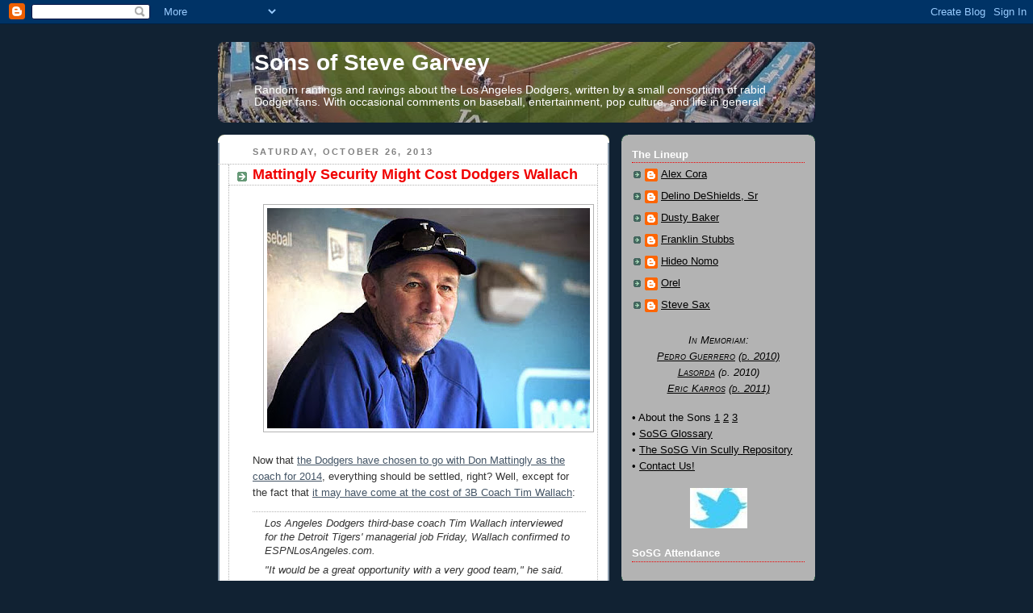

--- FILE ---
content_type: text/html; charset=UTF-8
request_url: http://www.sonsofstevegarvey.com/2013/10/mattingly-security-might-cost-dodgers.html
body_size: 26075
content:
<!DOCTYPE html>
<html dir='ltr' xmlns='http://www.w3.org/1999/xhtml' xmlns:b='http://www.google.com/2005/gml/b' xmlns:data='http://www.google.com/2005/gml/data' xmlns:expr='http://www.google.com/2005/gml/expr'>
<head>
<link href='https://www.blogger.com/static/v1/widgets/2944754296-widget_css_bundle.css' rel='stylesheet' type='text/css'/>
<meta content='text/html; charset=UTF-8' http-equiv='Content-Type'/>
<meta content='blogger' name='generator'/>
<link href='http://www.sonsofstevegarvey.com/favicon.ico' rel='icon' type='image/x-icon'/>
<link href='http://www.sonsofstevegarvey.com/2013/10/mattingly-security-might-cost-dodgers.html' rel='canonical'/>
<link rel="alternate" type="application/atom+xml" title="Sons of Steve Garvey - Atom" href="http://www.sonsofstevegarvey.com/feeds/posts/default" />
<link rel="alternate" type="application/rss+xml" title="Sons of Steve Garvey - RSS" href="http://www.sonsofstevegarvey.com/feeds/posts/default?alt=rss" />
<link rel="service.post" type="application/atom+xml" title="Sons of Steve Garvey - Atom" href="https://www.blogger.com/feeds/36360371/posts/default" />

<link rel="alternate" type="application/atom+xml" title="Sons of Steve Garvey - Atom" href="http://www.sonsofstevegarvey.com/feeds/5982325785566006655/comments/default" />
<!--Can't find substitution for tag [blog.ieCssRetrofitLinks]-->
<link href='https://blogger.googleusercontent.com/img/b/R29vZ2xl/AVvXsEgCZbGpNtrV8JnVhgjefxfEvFcx2VJ3SiLYilW2lDTy6T2guGzDjHqLLVX1d_uzkak1gBPdwesCsbgZeeFAquB0rWXjr1kyLQEjJwVaQ6cTIlsP-rQKvyOko6hA824SA3vUbyq6/s400/6a00d8341c630a53ef0154365d96d5970c-800wi.jpg' rel='image_src'/>
<meta content='http://www.sonsofstevegarvey.com/2013/10/mattingly-security-might-cost-dodgers.html' property='og:url'/>
<meta content='Mattingly Security Might Cost Dodgers Wallach' property='og:title'/>
<meta content='The internet&#39;s best Los Angeles Dodgers fan blog (Sports Illustrated, 2007). Since 2006.' property='og:description'/>
<meta content='https://blogger.googleusercontent.com/img/b/R29vZ2xl/AVvXsEgCZbGpNtrV8JnVhgjefxfEvFcx2VJ3SiLYilW2lDTy6T2guGzDjHqLLVX1d_uzkak1gBPdwesCsbgZeeFAquB0rWXjr1kyLQEjJwVaQ6cTIlsP-rQKvyOko6hA824SA3vUbyq6/w1200-h630-p-k-no-nu/6a00d8341c630a53ef0154365d96d5970c-800wi.jpg' property='og:image'/>
<title>Sons of Steve Garvey: Mattingly Security Might Cost Dodgers Wallach</title>
<style id='page-skin-1' type='text/css'><!--
/*
-----------------------------------------------
Blogger Template Style
Name:     Rounders 3
Designer: Douglas Bowman
URL:      www.stopdesign.com
Date:     27 Feb 2004
Updated by: Blogger Team
----------------------------------------------- */
/* Variable definitions
====================
<Variable name="mainBgColor" description="Main Background Color"
type="color" default="#eec">
<Variable name="mainTextColor" description="Text Color" type="color"
default="#333">
<Variable name="postTitleColor" description="Post Title Color" type="color"
default="#333">
<Variable name="dateHeaderColor" description="Date Header Color"
type="color" default="#586">
<Variable name="borderColor" description="Post Border Color" type="color"
default="#bbb">
<Variable name="mainLinkColor" description="Link Color" type="color"
default="#456">
<Variable name="mainVisitedLinkColor" description="Visited Link Color"
type="color" default="#234">
<Variable name="titleBgColor" description="Page Header Background Color"
type="color" default="#357">
<Variable name="titleTextColor" description="Blog Title Color"
type="color" default="#fff">
<Variable name="topSidebarHeaderColor"
description="Top Sidebar Title Color"
type="color" default="#fff">
<Variable name="topSidebarBgColor"
description="Top Sidebar Background Color"
type="color" default="#586">
<Variable name="topSidebarTextColor" description="Top Sidebar Text Color"
type="color" default="#fff">
<Variable name="topSidebarLinkColor" description="Top Sidebar Link Color"
type="color" default="#fff">
<Variable name="topSidebarVisitedLinkColor"
description="Top Sidebar Visited Link Color"
type="color" default="#fff">
<Variable name="bottomSidebarHeaderColor"
description="Bottom Sidebar Title Color"
type="color" default="#abc">
<Variable name="bottomSidebarLinkColor"
description="Bottom Sidebar Link Color"
type="color" default="#99ddbb">
<Variable name="bottomSidebarVisitedLinkColor"
description="Bottom Sidebar Visited Link Color"
type="color" default="#ffffff">
<Variable name="bodyFont" description="Text Font" type="font"
default="normal normal 100% 'Trebuchet MS',Verdana,Arial,Sans-serif">
<Variable name="pageTitleFont" description="Blog Title Font" type="font"
default="normal bold 200% 'Trebuchet MS',Verdana,Arial,Sans-serif">
<Variable name="descriptionFont" description="Blog Description Font" type="font"
default="normal normal 100% 'Trebuchet MS',Verdana,Arial,Sans-serif">
<Variable name="headerFont" description="Sidebar Title Font" type="font"
default="normal bold 100% 'Trebuchet MS',Verdana,Arial,Sans-serif">
<Variable name="postTitleFont" description="Post Title Font" type="font"
default="normal bold 135% 'Trebuchet MS',Verdana,Arial,Sans-serif">
<Variable name="startSide" description="Start side in blog language"
type="automatic" default="left">
<Variable name="endSide" description="End side in blog language"
type="automatic" default="right">
*/
body, .body-fauxcolumn-outer {
background:#123;
margin:0;
text-align:center;
line-height: 1.5em;
font: x-small Trebuchet MS, Verdana, Arial, Sans-serif;
color:#333333;
font-size/* */:/**/small;
font-size: /**/small;
}
/* Page Structure
----------------------------------------------- */
/* The images which help create rounded corners depend on the
following widths and measurements. If you want to change
these measurements, the images will also need to change.
*/
#outer-wrapper {
width:740px;
margin:0 auto;
text-align:left;
font: normal normal 106% Trebuchet, Trebuchet MS, Arial, sans-serif;
}
#main-wrap1 {
width:485px;
float:left;
background:#ffffff url("http://www1.blogblog.com/rounders3/corners_main_bot.gif") no-repeat left bottom;
margin:15px 0 0;
padding:0 0 10px;
color:#333333;
font-size:97%;
line-height:1.5em;
word-wrap: break-word; /* fix for long text breaking sidebar float in IE */
overflow: hidden;     /* fix for long non-text content breaking IE sidebar float */
}
#main-wrap2 {
float:left;
width:100%;
background:url("http://www1.blogblog.com/rounders3/corners_main_top.gif") no-repeat left top;
padding:10px 0 0;
}
#main {
background:url("http://www.blogblog.com/rounders3/rails_main.gif") repeat-y left;
padding:0;
width:485px;
}
#sidebar-wrap {
width:240px;
float:right;
margin:15px 0 0;
font-size:97%;
line-height:1.5em;
word-wrap: break-word; /* fix for long text breaking sidebar float in IE */
overflow: hidden;     /* fix for long non-text content breaking IE sidebar float */
}
.main .widget {
margin-top: 4px;
width: 468px;
padding: 0 13px;
}
.main .Blog {
margin: 0;
padding: 0;
width: 484px;
}
/* Links
----------------------------------------------- */
a:link {
color: #445566;
}
a:visited {
color: #223344;
}
a:hover {
color: #223344;
}
a img {
border-width:0;
}
/* Blog Header
----------------------------------------------- */
#header-wrapper {
background:#123 url("http://www2.blogblog.com/rounders3/corners_cap_top.gif") no-repeat left top;
margin-top:22px;
margin-right:0;
margin-bottom:0;
margin-left:0;
padding-top:0;
padding-right:0;
padding-bottom:0;
padding-left:0;
color:#ffffff;
}
#header {
-webkit-border-radius: 8px;
-moz-border-radius: 8px;
border-radius: 8px;
background:url("http://www.blogblog.com/rounders3/corners_cap_bot.gif") no-repeat left bottom;
padding:0 15px 8px;
}
#header h1 {
margin:0;
padding:10px 30px 5px;
line-height:1.2em;
font: normal bold 200% 'Trebuchet MS',Verdana,Arial,Sans-serif;
}
#header a,
#header a:visited {
text-decoration:none;
color: #ffffff;
}
#header .description {
margin:0;
padding:5px 30px 10px;
line-height:1.5em;
font: normal normal 100% 'Trebuchet MS',Verdana,Arial,Sans-serif;
}
/* Posts
----------------------------------------------- */
h2.date-header {
margin-top:0;
margin-right:28px;
margin-bottom:0;
margin-left:43px;
font-size:85%;
line-height:2em;
text-transform:uppercase;
letter-spacing:.2em;
color:#808080;
}
.post {
margin:.3em 0 25px;
padding:0 13px;
border:1px dotted #b3b3b3;
border-width:1px 0;
}
.post h3 {
margin:0;
line-height:1.5em;
background:url("http://www2.blogblog.com/rounders3/icon_arrow.gif") no-repeat 10px .5em;
display:block;
border:1px dotted #b3b3b3;
border-width:0 1px 1px;
padding-top:2px;
padding-right:14px;
padding-bottom:2px;
padding-left:29px;
color: #F00000;
font: normal bold 135% 'Trebuchet MS',Verdana,Arial,Sans-serif;
}
.post h3 a, .post h3 a:visited {
text-decoration:none;
color: #F00000;
}
a.title-link:hover {
background-color: #b3b3b3;
color: #333333;
}
.post-body {
border:1px dotted #b3b3b3;
border-width:0 1px 1px;
border-bottom-color:#ffffff;
padding-top:10px;
padding-right:14px;
padding-bottom:1px;
padding-left:29px;
}
html>body .post-body {
border-bottom-width:0;
}
.post-body {
margin:0 0 .75em;
}
.post-body blockquote {
line-height:1.3em;
}
.post-footer {
background: #ffffff;
margin:0;
padding-top:2px;
padding-right:14px;
padding-bottom:2px;
padding-left:29px;
border:1px dotted #b3b3b3;
border-width:1px;
font-size:100%;
line-height:1.5em;
color: #666666;
}
/*
The first line of the post footer might only have floated text, so we need to give it a height.
The height comes from the post-footer line-height
*/
.post-footer-line-1 {
min-height:1.5em;
_height:1.5em;
}
.post-footer p {
margin: 0;
}
html>body .post-footer {
border-bottom-color:transparent;
}
.uncustomized-post-template .post-footer {
text-align: right;
}
.uncustomized-post-template .post-author,
.uncustomized-post-template .post-timestamp {
display: block;
float: left;
text-align:left;
margin-right: 4px;
}
.post-footer a {
color: #456;
}
.post-footer a:hover {
color: #234;
}
a.comment-link {
/* IE5.0/Win doesn't apply padding to inline elements,
so we hide these two declarations from it */
background/* */:/**/url("http://www.blogblog.com/rounders/icon_comment_left.gif") no-repeat left 45%;
padding-left:14px;
}
html>body a.comment-link {
/* Respecified, for IE5/Mac's benefit */
background:url("http://www.blogblog.com/rounders3/icon_comment_left.gif") no-repeat left 45%;
padding-left:14px;
}
.post img {
margin-top:0;
margin-right:0;
margin-bottom:5px;
margin-left:0;
padding:4px;
border:1px solid #b3b3b3;
}
blockquote {
margin:.75em 0;
border:1px dotted #b3b3b3;
border-width:1px 0;
padding:5px 15px;
color: #333333;
}
.post blockquote p {
margin:.5em 0;
}
#blog-pager-newer-link {
float: left;
margin-left: 13px;
}
#blog-pager-older-link {
float: right;
margin-right: 13px;
}
#blog-pager {
text-align: center;
}
.feed-links {
clear: both;
line-height: 2.5em;
margin-left: 13px;
}
/* Comments
----------------------------------------------- */
#comments {
margin:-25px 13px 0;
border:1px dotted #b3b3b3;
border-width:0 1px 1px;
padding-top:20px;
padding-right:0;
padding-bottom:15px;
padding-left:0;
}
#comments h4 {
margin:0 0 10px;
padding-top:0;
padding-right:14px;
padding-bottom:2px;
padding-left:29px;
border-bottom:1px dotted #b3b3b3;
font-size:120%;
line-height:1.4em;
color:#F00000;
}
#comments-block {
margin-top:0;
margin-right:15px;
margin-bottom:0;
margin-left:9px;
}
.comment-author {
background:url("http://www.blogblog.com/rounders3/icon_comment_left.gif") no-repeat 2px .3em;
margin:.5em 0;
padding-top:0;
padding-right:0;
padding-bottom:0;
padding-left:20px;
font-weight:bold;
}
.comment-body {
margin:0 0 1.25em;
padding-top:0;
padding-right:0;
padding-bottom:0;
padding-left:20px;
}
.comment-body p {
margin:0 0 .5em;
}
.comment-footer {
margin:0 0 .5em;
padding-top:0;
padding-right:0;
padding-bottom:.75em;
padding-left:20px;
}
.comment-footer a:link {
color: #333;
}
.deleted-comment {
font-style:italic;
color:gray;
}
.comment-form {
padding-left:20px;
padding-right:5px;
}
#comments .comment-form h4 {
padding-left:0px;
}
/* Profile
----------------------------------------------- */
.profile-img {
float: left;
margin-top: 5px;
margin-right: 5px;
margin-bottom: 5px;
margin-left: 0;
border: 4px solid #000000;
}
.profile-datablock {
margin-top:0;
margin-right:15px;
margin-bottom:.5em;
margin-left:0;
padding-top:8px;
}
.profile-link {
background:url("http://www.blogblog.com/rounders3/icon_profile_left.gif") no-repeat left .1em;
padding-left:15px;
font-weight:bold;
}
.profile-textblock {
clear: both;
margin: 0;
}
.sidebar .clear, .main .widget .clear {
clear: both;
}
#sidebartop-wrap {
background:#b3b3b3 url("http://www.blogblog.com/rounders3/corners_prof_bot.gif") no-repeat left bottom;
margin:0px 0px 15px;
padding:0px 0px 10px;
color:#000000;
}
#sidebartop-wrap2 {
background:url("http://www2.blogblog.com/rounders3/corners_prof_top.gif") no-repeat left top;
padding: 10px 0 0;
margin:0;
border-width:0;
}
#sidebartop h2 {
line-height:1.5em;
color:#ffffff;
border-bottom: 1px dotted #F00000;
font: normal bold 100% 'Trebuchet MS',Verdana,Arial,Sans-serif;
margin-bottom: 0.5em;
}
#sidebartop a {
color: #000000;
}
#sidebartop a:hover {
color: #ffffff;
}
#sidebartop a:visited {
color: #ffffff;
}
#sidebar a {
color: #99ddbb;
}
#sidebar a:hover,
#sidebar a:visited {
color: #ffffff;
}
/* Sidebar Boxes
----------------------------------------------- */
.sidebar .widget {
margin:.5em 13px 1.25em;
padding:0 0px;
}
.widget-content {
margin-top: 0.5em;
}
#sidebarbottom-wrap1 {
background:#335577 url("http://www.blogblog.com/rounders3/corners_side_top.gif") no-repeat left top;
margin:0 0 15px;
padding:10px 0 0;
color: #ffffff;
}
#sidebarbottom-wrap2 {
background:url("http://www1.blogblog.com/rounders3/corners_side_bot.gif") no-repeat left bottom;
padding:0 0 8px;
}
.sidebar h2 {
margin-top:0;
margin-right:0;
margin-bottom:.5em;
margin-left:0;
padding:0 0 .2em;
line-height:1.5em;
font:normal bold 100% 'Trebuchet MS',Verdana,Arial,Sans-serif;
}
.sidebar ul {
list-style:none;
margin:0 0 1.25em;
padding:0;
}
.sidebar ul li {
background:url("http://www2.blogblog.com/rounders3/icon_arrow_sm.gif") no-repeat 2px .25em;
margin:0;
padding-top:0;
padding-right:0;
padding-bottom:3px;
padding-left:16px;
margin-bottom:3px;
border-bottom:1px dotted #b3b3b3;
line-height:1em;
}
.sidebar p {
margin:0 0 .6em;
}
#sidebar h2 {
color: #aabbcc;
border-bottom: 1px dotted #F00000;
}
/* Footer
----------------------------------------------- */
#footer-wrap1 {
clear:both;
margin:0 0 10px;
padding:15px 0 0;
}
#footer-wrap2 {
background:#335577 url("http://www2.blogblog.com/rounders3/corners_cap_top.gif") no-repeat left top;
color:#ffffff;
}
#footer {
background:url("http://www.blogblog.com/rounders3/corners_cap_bot.gif") no-repeat left bottom;
padding:8px 15px;
}
#footer hr {display:none;}
#footer p {margin:0;}
#footer a {color:#ffffff;}
#footer .widget-content {
margin:0;
}
/** Page structure tweaks for layout editor wireframe */
body#layout #main-wrap1,
body#layout #sidebar-wrap,
body#layout #header-wrapper {
margin-top: 0;
}
body#layout #header, body#layout #header-wrapper,
body#layout #outer-wrapper {
margin-left:0,
margin-right: 0;
padding: 0;
}
body#layout #outer-wrapper {
width: 730px;
}
body#layout #footer-wrap1 {
padding-top: 0;
}

--></style>
<script type='text/javascript'>
var banner= new Array() 

banner[0]="http://i1368.photobucket.com/albums/ag181/lad5963658188/banner05_zps2cff30a1.jpg"
banner[1]="http://i1368.photobucket.com/albums/ag181/lad5963658188/banner07_zpse1bcabe6.jpg"
banner[2]="http://i1368.photobucket.com/albums/ag181/lad5963658188/banner07_zpse1bcabe6.jpg"
banner[3]="https://blogger.googleusercontent.com/img/b/R29vZ2xl/AVvXsEiQ3mvbZRkJxnFhl6cm12jdRirsIJS_023FakabAh2pJn4721mljKnMTON8V4-A05mVZMkiNujxcpU2MkkFR8y6Ncc_tvkOK1Py90uuqYq_SwItYS7V6_PKDi-vtbLHEbRMLBeU1A/s800/banner08.jpg"
banner[4]="https://blogger.googleusercontent.com/img/b/R29vZ2xl/AVvXsEggvPWxkQPTn1mnlqp73Jo4WPCaKbwQ4H_rLgivJAIXA-gGxYfPREPV9A5P78qLIIX56fBl476xkB_O5ifj283cbNqjW9YhOGUiujl2heqTlnMMdZ4obAXPBXCG9nd7ChyphenhyphenAI390ng/s800/banner09.jpg"
banner[5]="https://blogger.googleusercontent.com/img/b/R29vZ2xl/AVvXsEg-o456j9vYfpmVg7mmDD21bygXdTM6UT1iIhHzcwMPDGczploRUm895U96mC0zHLEKvSrfQ-DubGsSqcT6bb0rcYc9tsh3W_MiRu0wwdFkKcZhLtEUiqkEl6oM8atS1XEEOMvOyw/s800/banner10.jpg"
banner[6]="https://blogger.googleusercontent.com/img/b/R29vZ2xl/AVvXsEgipd-4QIKBHr7O_9Uv0hVujFuTUR2h0AhmXP1ZIj8kvE2vFKjMiYzOf0ZWLgJFbFupDWCSBRV5XvNiVOkvQzUwHigZtxAPnCt-e4fqxR0yctRFNIOaXWdI2fzInBRENayUxL7gLA/s800/banner11.jpg"
banner[7]="https://blogger.googleusercontent.com/img/b/R29vZ2xl/AVvXsEj79eQ2RxFPmYeLlYVveigrKid3und73kZukuQLQJhquxix38tr0uCKnbom2zXLmGCzn7AqA3T7y-UaZWyuy1ZlSRSzCSETTb38MIushSD4HsTSXfD6m2maP7Fdgh0fSKKPrmgLgQ/s800/banner12.jpg"
banner[8]="https://blogger.googleusercontent.com/img/b/R29vZ2xl/AVvXsEj14xsrhNKNPF3IvZCIzlP_3DL-sbo5V6OGR-EylHu6KSSlXPtvUZDRLQ2f6IW1DaB_rPWl-DVKIeg64OeF5CSzAW7ugfkJaW4jUB1eUdw7z6WGoall9hUYU4220PxNEH9CK4tL-g/s800/banner13.jpg"
banner[9]="https://blogger.googleusercontent.com/img/b/R29vZ2xl/AVvXsEgRPo4EkG5-F2YMetk07QEio7NQZE_YqygkltuiwG9-6fC_G_ISzWyJRXFkzOZDc5RxKb4yLrlEiJBkSXy5mbE64mP_VrtoXKna8WCgkPPknLA66I5vSeslAogvZEuFceoLr5wByw/s800/banner14.jpg"
banner[10]="https://blogger.googleusercontent.com/img/b/R29vZ2xl/AVvXsEiNRt3RcDP1vzgb-6SXMyF9k0EwrUIxPZXH8fPTGHyBDQaXUpxdOrO8Sg2JFOYJFxjehEzFXcG93S8zY-xVcs_LkPNS59ggDyP2-bXqJRVoFEmMwxIacV8uLbcpnvKkcxk-G0tNdg/s800/banner15.jpg"
banner[11]="https://blogger.googleusercontent.com/img/b/R29vZ2xl/AVvXsEhILiLb_5fmW3__DvUVrwZKdhJQLJwyxxDHbCynxyFfMBuG8HpZvNVJML3Yynes8j0A6-GE4MbN1U9VZ-aK9D3bIUxN0ZzD_aCviAUbjctdwHQY4otTKvxR-uG_MHzufgJilXB6IQ/s800/banner16.jpg"
banner[12]="https://blogger.googleusercontent.com/img/b/R29vZ2xl/AVvXsEgFtic3wLbM1bLXcLQkyu8MSiu37ro6TIkBMqg5hA0w92xm9qn8BUCNBDkrj6HoWdMcSRSBkYEycHY5iFJKfDNR8Edwp_8uQnryNd9nwqw-ulqPA2vxUYobyVi39F-eT8qT60NoSw/s800/banner17.jpg"
banner[13]="http://i1368.photobucket.com/albums/ag181/lad5963658188/banner18_zps4fc84525.jpg"
banner[14]="http://i1368.photobucket.com/albums/ag181/lad5963658188/banner19_zps56963211.jpg"
banner[15]="http://i1368.photobucket.com/albums/ag181/lad5963658188/banner20_zpse14551d4.jpg"
banner[16]="https://blogger.googleusercontent.com/img/b/R29vZ2xl/AVvXsEjVRjNCnOkkDRCr7_8HP8WJ_hvllDgiSAUhjmeeThMtMG7DwD3fTYMR1_YWUdspj1y9msgVDd8fHZNZ59-SwZrSB2VX8WJwBjucxrHjvcEGL676AoPCqR5WrZUfmMznLk0MyKobVg/s800/banner22.jpg"
banner[17]="https://blogger.googleusercontent.com/img/b/R29vZ2xl/AVvXsEgHgkHVW1OqCHerpMyafpN4dQq-QTBur6-z1FKI75pca4u-JJvfkaYMKwrBvBIkM08pm0WBLN0rH_ZhUk6ZWmmm8eUPLKwlRIXLWztabWWRuv36j4ijoP0BRbLZwzxldZ8tbUR4bA/s800/banner23.jpg"
banner[18]="https://blogger.googleusercontent.com/img/b/R29vZ2xl/AVvXsEj8jSUN27bNODh-X-v_IrGQMmIPZERml9Iegx41QumJAlfeveY6Y34C2aqi80uasPejj4DutBMrJTAr1kj-m-mt4P1DoL9QpeFDKPRad7zB8aWLM79fdE0huW4PkVcDaSPhL9MRLQ/s800/banner27.jpg"
banner[19]="http://i1368.photobucket.com/albums/ag181/lad5963658188/banner29_zps81ffbf91.jpg"
banner[20]="https://blogger.googleusercontent.com/img/b/R29vZ2xl/AVvXsEi3mfG1MsB_SmQHanTtb-z7efzQW5gWXrSuKCV6wuvsjIzwqeXkhfAb4Jg3uoEzoodt6NqNo4V_geHE9KGMI5Df7LnAwrkrZtD1sGlg0lhqqYYmZenIBPBiRzHGKwO9wAlgpN62Og/s800/banner30a.jpg"
banner[21]="https://blogger.googleusercontent.com/img/b/R29vZ2xl/AVvXsEhu5CNkbXfOrXBWifH3MTU-EHhpiekNs8mMah1-0XnDQNxS1LP1U3Kia-Ps-Gp-JT_EeAQ1UlbzIyW23Rzieg1Nwy8GDkP0Vl_ibSpNw1pe58N-0moCz__WGhZJ-e0s77AJNGZyLw/s800-Ic42/banner31.jpg"
var random=Math.floor(22*Math.random());
document.write("<style>");
document.write("#header {");
document.write(' background:url("' + banner[random] + '") no-repeat top left;');
document.write(" }");
document.write("</style>");
</script>
<script type='text/javascript'>

  var _gaq = _gaq || [];
  _gaq.push(['_setAccount', 'UA-2412135-2']);
  _gaq.push(['_trackPageview']);

  (function() {
    var ga = document.createElement('script'); ga.type = 'text/javascript'; ga.async = true;
    ga.src = ('https:' == document.location.protocol ? 'https://ssl' : 'http://www') + '.google-analytics.com/ga.js';
    var s = document.getElementsByTagName('script')[0]; s.parentNode.insertBefore(ga, s);
  })();

</script>
<link href='https://www.blogger.com/dyn-css/authorization.css?targetBlogID=36360371&amp;zx=1c1dd26d-467e-4bad-8b87-26517a309bf1' media='none' onload='if(media!=&#39;all&#39;)media=&#39;all&#39;' rel='stylesheet'/><noscript><link href='https://www.blogger.com/dyn-css/authorization.css?targetBlogID=36360371&amp;zx=1c1dd26d-467e-4bad-8b87-26517a309bf1' rel='stylesheet'/></noscript>
<meta name='google-adsense-platform-account' content='ca-host-pub-1556223355139109'/>
<meta name='google-adsense-platform-domain' content='blogspot.com'/>

<!-- data-ad-client=ca-pub-2174316992933502 -->

</head>
<body>
<div class='navbar section' id='navbar'><div class='widget Navbar' data-version='1' id='Navbar1'><script type="text/javascript">
    function setAttributeOnload(object, attribute, val) {
      if(window.addEventListener) {
        window.addEventListener('load',
          function(){ object[attribute] = val; }, false);
      } else {
        window.attachEvent('onload', function(){ object[attribute] = val; });
      }
    }
  </script>
<div id="navbar-iframe-container"></div>
<script type="text/javascript" src="https://apis.google.com/js/platform.js"></script>
<script type="text/javascript">
      gapi.load("gapi.iframes:gapi.iframes.style.bubble", function() {
        if (gapi.iframes && gapi.iframes.getContext) {
          gapi.iframes.getContext().openChild({
              url: 'https://www.blogger.com/navbar/36360371?po\x3d5982325785566006655\x26origin\x3dhttp://www.sonsofstevegarvey.com',
              where: document.getElementById("navbar-iframe-container"),
              id: "navbar-iframe"
          });
        }
      });
    </script><script type="text/javascript">
(function() {
var script = document.createElement('script');
script.type = 'text/javascript';
script.src = '//pagead2.googlesyndication.com/pagead/js/google_top_exp.js';
var head = document.getElementsByTagName('head')[0];
if (head) {
head.appendChild(script);
}})();
</script>
</div></div>
<!-- PLACE BEFORE FIRST OAS AD UNIT IN PAGE CODE, i.e. near opening <body> tag -->
<!-- begin oas cache-busting script -->
<script LANGUAGE='JavaScript1.1'>
OAS_rn = '001234567890'; OAS_rns = '1234567890';
OAS_rn = new String (Math.random()); OAS_rns = OAS_rn.substring (2, 11);
</script>
<!-- end oas cache-busting script -->
<div id='outer-wrapper'>
<div id='header-wrapper'>
<div class='header section' id='header'><div class='widget Header' data-version='1' id='Header1'>
<div id='header-inner'>
<div class='titlewrapper'>
<h1 class='title'>
<a href='http://www.sonsofstevegarvey.com/'>
Sons of Steve Garvey
</a>
</h1>
</div>
<div class='descriptionwrapper'>
<p class='description'><span>Random rantings and ravings about the Los Angeles Dodgers, written by a small consortium of rabid Dodger fans. With occasional comments on baseball, entertainment, pop culture, and life in general.</span></p>
</div>
</div>
</div></div>
</div>
<div id='crosscol-wrapper' style='text-align:center'>
<div class='crosscol no-items section' id='crosscol'></div>
</div>
<div id='main-wrap1'><div id='main-wrap2'>
<div class='main section' id='main'><div class='widget Blog' data-version='1' id='Blog1'>
<div class='blog-posts hfeed'>

          <div class="date-outer">
        
<h2 class='date-header'><span>Saturday, October 26, 2013</span></h2>

          <div class="date-posts">
        
<div class='post-outer'>
<div class='post hentry'>
<a name='5982325785566006655'></a>
<h3 class='post-title entry-title'>
<a href='http://www.sonsofstevegarvey.com/2013/10/mattingly-security-might-cost-dodgers.html'>Mattingly Security Might Cost Dodgers Wallach</a>
</h3>
<div class='post-header-line-1'></div>
<div class='post-body entry-content'>
<p><div class="separator" style="clear: both; text-align: center;"><a href="https://blogger.googleusercontent.com/img/b/R29vZ2xl/AVvXsEgCZbGpNtrV8JnVhgjefxfEvFcx2VJ3SiLYilW2lDTy6T2guGzDjHqLLVX1d_uzkak1gBPdwesCsbgZeeFAquB0rWXjr1kyLQEjJwVaQ6cTIlsP-rQKvyOko6hA824SA3vUbyq6/s1600/6a00d8341c630a53ef0154365d96d5970c-800wi.jpg" imageanchor="1" style="margin-left: 1em; margin-right: 1em;"><img border="0" src="https://blogger.googleusercontent.com/img/b/R29vZ2xl/AVvXsEgCZbGpNtrV8JnVhgjefxfEvFcx2VJ3SiLYilW2lDTy6T2guGzDjHqLLVX1d_uzkak1gBPdwesCsbgZeeFAquB0rWXjr1kyLQEjJwVaQ6cTIlsP-rQKvyOko6hA824SA3vUbyq6/s400/6a00d8341c630a53ef0154365d96d5970c-800wi.jpg" /></a></div>

<p>Now that <a href="http://www.latimes.com/sports/baseball/mlb/dodgers/la-sp-1024-dodgers-mattingly-20131024,0,7610062.story#axzz2io7cP6oZv" target="_blank">the Dodgers have chosen to go with Don Mattingly as the coach for 2014</a>, everything should be settled, right?  Well, except for the fact that <a href="http://espn.go.com/los-angeles/mlb/story/_/id/9880479/tim-wallach-los-angeles-dodgers-interviews-detroit-tigers" target="_blank">it may have come at the cost of 3B Coach Tim Wallach</a>:

<p><i><blockquote>Los Angeles Dodgers third-base coach Tim Wallach interviewed for the Detroit Tigers' managerial job Friday, Wallach confirmed to ESPNLosAngeles.com.

<p>"It would be a great opportunity with a very good team," he said.

<p>Wallach has been one of the leading managerial candidates for the past few seasons. He was the runner-up to John Farrell last winter for the Boston Red Sox job.</i></blockquote>

<p>Look, we always knew that Wallach was a desirable managerial candidate.  I liked him as a third base coach, however, <a href="http://thebiglead.com/2013/10/12/carlos-beltran-threw-out-mark-ellis-at-home-in-10th-inning-of-nlcs/" target="_blank">despite that horrible call to send Mark Ellis home in the 10th inning of NLCS Game 1</a>.  Watching Glenn Hoffman hold back 20+ runs each year at third base anesthetized me from that pain.  

<p>Bringing back Donnie might be fine, but it would be a pity if we lost Wallach as a result. 

<p><font size="1">photo: Kirby Lee / US Presswire</font>
<div style='clear: both;'></div>
</div>
<div class='post-footer'>
<div class='post-footer-line post-footer-line-1'><span class='post-labels'>
Labels:
<a href='http://www.sonsofstevegarvey.com/search/label/Tim%20Wallach' rel='tag'>Tim Wallach</a>
</span>
</div>
<div class='post-footer-line post-footer-line-2'><span class='post-author vcard'>
Posted by
<span class='fn'>Steve Sax</span>
</span>
<span class='post-timestamp'>
at
<a class='timestamp-link' href='http://www.sonsofstevegarvey.com/2013/10/mattingly-security-might-cost-dodgers.html' rel='bookmark' title='permanent link'><abbr class='published' title='2013-10-26T04:00:00-07:00'>4:00 AM</abbr></a>
</span>
<span class='post-icons'>
</span>
<span class='post-comment-link'>
</span>
</div>
<div class='post-footer-line post-footer-line-3'></div>
<script type='text/javascript'>var addthis_pub="49fbd7102c8d3096";</script>
<a id='http://www.sonsofstevegarvey.com/2013/10/mattingly-security-might-cost-dodgers.html' name='Mattingly Security Might Cost Dodgers Wallach' onclick='return addthis_sendto()' onmouseout='addthis_close()' onmouseover='return addthis_open(this, "", this.id, this.name);'><img alt='Bookmark and Share' height='16' src='http://s7.addthis.com/static/btn/lg-share-en.gif' style='border:0' width='125'/></a><script src='http://s7.addthis.com/js/200/addthis_widget.js' type='text/javascript'></script>
</div>
</div>
<div class='comments' id='comments'>
<a name='comments'></a>
<h4>

          1 comments:
        
</h4>
<div id='Blog1_comments-block-wrapper'>
<dl class='avatar-comment-indent' id='comments-block'>
<dt class='comment-author ' id='c8232425163262087206'>
<a name='c8232425163262087206'></a>
<div class="avatar-image-container vcard"><span dir="ltr"><a href="https://www.blogger.com/profile/06689859663838105360" target="" rel="nofollow" onclick="" class="avatar-hovercard" id="av-8232425163262087206-06689859663838105360"><img src="https://resources.blogblog.com/img/blank.gif" width="35" height="35" class="delayLoad" style="display: none;" longdesc="//blogger.googleusercontent.com/img/b/R29vZ2xl/AVvXsEi65mTG-8FiHd15_kxk-97BYTo_qeqVMRsVlcApBfTnWVhWRINer0-Eh7cy5U-AtDumvBlkbtKtEX7WNk072ubo1L-rut5ZVc97bDbVaAcuiaxSwAsYjF9JiVjOkZQAxg/s45-c/FredsBrim.jpg" alt="" title="Fred&amp;#39;s Brim">

<noscript><img src="//blogger.googleusercontent.com/img/b/R29vZ2xl/AVvXsEi65mTG-8FiHd15_kxk-97BYTo_qeqVMRsVlcApBfTnWVhWRINer0-Eh7cy5U-AtDumvBlkbtKtEX7WNk072ubo1L-rut5ZVc97bDbVaAcuiaxSwAsYjF9JiVjOkZQAxg/s45-c/FredsBrim.jpg" width="35" height="35" class="photo" alt=""></noscript></a></span></div>
<a href='https://www.blogger.com/profile/06689859663838105360' rel='nofollow'>Fred&#39;s Brim</a>
said...
</dt>
<dd class='comment-body' id='Blog1_cmt-8232425163262087206'>
<p>
If by some miracle he doesn&#39;t get nabbed by someone, how about make him the bench coach to replace Hillman? Is that not a promotion from third-base coach? Or do you need some old fart &quot;classic&quot; baseball mind like Don Zimmer?
</p>
</dd>
<dd class='comment-footer'>
<span class='comment-timestamp'>
<a href='http://www.sonsofstevegarvey.com/2013/10/mattingly-security-might-cost-dodgers.html?showComment=1382795995242#c8232425163262087206' title='comment permalink'>
10/26/2013 6:59 AM
</a>
<span class='item-control blog-admin pid-1546360109'>
<a class='comment-delete' href='https://www.blogger.com/comment/delete/36360371/8232425163262087206' title='Delete Comment'>
<img src='https://resources.blogblog.com/img/icon_delete13.gif'/>
</a>
</span>
</span>
</dd>
</dl>
</div>
<p class='comment-footer'>
<a href='https://www.blogger.com/comment/fullpage/post/36360371/5982325785566006655' onclick=''>Post a Comment</a>
</p>
<div id='backlinks-container'>
<div id='Blog1_backlinks-container'>
</div>
</div>
</div>
</div>

        </div></div>
      
</div>
<div class='blog-pager' id='blog-pager'>
<span id='blog-pager-newer-link'>
<a class='blog-pager-newer-link' href='http://www.sonsofstevegarvey.com/2013/10/giants-under-investigation-for-federal.html' id='Blog1_blog-pager-newer-link' title='Newer Post'>Newer Post</a>
</span>
<span id='blog-pager-older-link'>
<a class='blog-pager-older-link' href='http://www.sonsofstevegarvey.com/2013/10/one-more-look-back-at-2013.html' id='Blog1_blog-pager-older-link' title='Older Post'>Older Post</a>
</span>
<a class='home-link' href='http://www.sonsofstevegarvey.com/'>Home</a>
</div>
<div class='clear'></div>
<div class='post-feeds'>
<div class='feed-links'>
Subscribe to:
<a class='feed-link' href='http://www.sonsofstevegarvey.com/feeds/5982325785566006655/comments/default' target='_blank' type='application/atom+xml'>Post Comments (Atom)</a>
</div>
</div>
</div></div>
</div></div>
<div id='sidebar-wrap'>
<div id='sidebartop-wrap'><div id='sidebartop-wrap2'>
<div class='sidebar section' id='sidebartop'><div class='widget Profile' data-version='1' id='Profile1'>
<h2>The Lineup</h2>
<div class='widget-content'>
<ul>
<li><a class='profile-name-link g-profile' href='https://www.blogger.com/profile/12525698665504654841' style='background-image: url(//www.blogger.com/img/logo-16.png);'>Alex Cora</a></li>
<li><a class='profile-name-link g-profile' href='https://www.blogger.com/profile/09624923150302413837' style='background-image: url(//www.blogger.com/img/logo-16.png);'>Delino DeShields, Sr</a></li>
<li><a class='profile-name-link g-profile' href='https://www.blogger.com/profile/09433907034827467502' style='background-image: url(//www.blogger.com/img/logo-16.png);'>Dusty Baker</a></li>
<li><a class='profile-name-link g-profile' href='https://www.blogger.com/profile/13391264447066995962' style='background-image: url(//www.blogger.com/img/logo-16.png);'>Franklin Stubbs</a></li>
<li><a class='profile-name-link g-profile' href='https://www.blogger.com/profile/04049080161236161481' style='background-image: url(//www.blogger.com/img/logo-16.png);'>Hideo Nomo</a></li>
<li><a class='profile-name-link g-profile' href='https://www.blogger.com/profile/01136247489970851448' style='background-image: url(//www.blogger.com/img/logo-16.png);'>Orel</a></li>
<li><a class='profile-name-link g-profile' href='https://www.blogger.com/profile/00930320282262607468' style='background-image: url(//www.blogger.com/img/logo-16.png);'>Steve Sax</a></li>
</ul>
<div class='clear'></div>
</div>
</div><div class='widget HTML' data-version='1' id='HTML10'>
<div class='widget-content'>
<center><i><span style="font-variant: small-caps;">In Memoriam: <br /><a href="http://www.blogger.com/profile/14250856691398939840" target="_blank">Pedro Guerrero</a> <a href="http://www.sonsofstevegarvey.com/search/label/SoSG%20Campaign%202010" target="_blank">(d. 2010)</a>
<br />
<a href="http://www.blogger.com/profile/00811249222774439047" target="_blank">Lasorda</a> (d. 2010)<br />
<a href="http://www.blogger.com/profile/04070527828477695509" target="_blank">Eric Karros</a> <a href="http://www.sonsofstevegarvey.com/2011/11/thank-you-and-farewell-from-ek.html" target="_blank">(d. 2011)</a></span></i>
</center>
<script async src="https://pagead2.googlesyndication.com/pagead/js/adsbygoogle.js?client=ca-pub-2119732149825018"
     crossorigin="anonymous"></script>
</div>
<div class='clear'></div>
</div><div class='widget HTML' data-version='1' id='HTML19'>
<div class='widget-content'>
&bull; About the Sons <a href="http://www.sonsofstevegarvey.com/2007/10/happy-1st-anniversary-sons-of-steve.html" target="_blank">1</a> <a href="http://www.sonsofstevegarvey.com/2008/01/sosg-presents-better-know-blogger.html" target="blank">2</a> <a href="http://www.sonsofstevegarvey.com/2011/12/change-to-sosg-lineup.html" target="_blank">3</a><br />
&bull; <a href="http://www.sonsofstevegarvey.com/search/label/SoSG%20Glossary" target="_blank">SoSG Glossary</a><br />
&bull; <a href="http://www.sonsofstevegarvey.com/p/the-sosg-vin-scully-repository.html" target="_blank">The SoSG Vin Scully Repository</a><br />
&bull; <a href="mailto:&#115;&#111;&#110;&#115;&#111;&#102;&#115;&#116;&#101;&#118;&#101;&#103;&#097;&#114;&#118;&#101;&#121;&#064;&#103;&#109;&#097;&#105;&#108;&#046;&#099;&#111;&#109;">Contact Us!</a>
</div>
<div class='clear'></div>
</div><div class='widget HTML' data-version='1' id='HTML11'>
<div class='widget-content'>
<center><a href="https://twitter.com/#!/sosgsosg" target="_blank"><img src="https://blogger.googleusercontent.com/img/b/R29vZ2xl/AVvXsEgzDuycytalOTmlfV-F_pKhSHGicb79YvkK3t8o8xoDLZ504LYf7ZoE63p_ybmBXYF720Z3ByRDjZmB4JeAmjDkVHY7jXu1EEdpM64sgc6xSEi07nQZyE2ZFI783lC0UHCvWGIj/s1600/images_b.jpg"/></a></center>
</div>
<div class='clear'></div>
</div><div class='widget HTML' data-version='1' id='HTML1'>
<h2 class='title'>SoSG Attendance</h2>
<div class='widget-content'>
<!-- Start of StatCounter Code (added 12/16/08) -->
<script type="text/javascript">
sc_project=1996341; 
sc_invisible=0; 
sc_partition=18; 
sc_security="46ad3ed5"; 
</script>

<script src="http://www.statcounter.com/counter/counter_xhtml.js" type="text/javascript"></script><noscript><div class="statcounter"><a class="statcounter" href="http://www.statcounter.com/free_hit_counter.html" title="free hit counters"><img alt="free hit counters" src="http://c19.statcounter.com/1996341/0/46ad3ed5/0/" class="statcounter" /></a></div></noscript>
<!-- End of StatCounter Code -->

<!-- Site Meter XHTML Strict 1.0
<script src="http://s32.sitemeter.com/js/counter.js?site=s32sonsofstevegarvey" type="text/javascript">
</script>
fyi the password for the sitemeter account is MIOBIM
Copyright (c)2009 Site Meter -->
</div>
<div class='clear'></div>
</div></div>
</div></div>
<div id='sidebarbottom-wrap1'><div id='sidebarbottom-wrap2'>
<div class='sidebar section' id='sidebar'><div class='widget Text' data-version='1' id='Text1'>
<h2 class='title'>SoSG 2025 record: 10-2, 2-0 postseason</h2>
<div class='widget-content'>
<p>3/28 vs. DET (W, 8-5 (10)): Sax
<br />4/2 vs. ATL (W, 6-5): AC
<br />4/27 vs. WAS (W, 9-2): Dusty
<br />5/17 vs. LAA (L, 2-6): Sax
<br />5/31 vs. NYY (W, 18-2): Dusty, Sax
<br />6/3 vs. NYM (W, 6-5): Nomo
<br />6/15 vs. SF (W, 5-4): AC
<br />6/17 vs. SD (W, 8-6): Dusty
<br />6/18 vs. SD (W, 4-3): AC
<br />6/22 vs. WAS (W, 13-7): AC, Dusty
<br />7/5 vs. HOU (L, 6-4): Orel, Sax
<br />9/18 vs. SF (W, 2-1): Sax
<br />
<br />10/9 NLDS G4 vs. PHI (W, 2-1 (11)): Sax
<br />10/27 WS G3 vs. TOR (W, 6-5 (18)): AC, Sax
<br /> </p>
</div>
<div class='clear'></div>
</div><div class='widget HTML' data-version='1' id='HTML6'>
<h2 class='title'>Sites We Dig</h2>
<div class='widget-content'>
<a href="http://6-4-2.blogspot.com/" target="_blank">6-4-2</a><br />
<a href="http://sports.yahoo.com/mlb/blog/big_league_stew" target="_blank">Big League Stew</a><br />
<a href="http://dodgersblueheaven.blogspot.com/" target="_blank">Blue Heaven</a><br />
<a href="http://cardboardgods.net/" target="_blank">Cardboard Gods</a><br />
<a href="http://dodgersdigest.com/" target="_blank">Dodgers Digest</a><br />
<a href="http://dodgers.mlblogs.com/" target="_blank">Dodger Insider</a><br />
<a href="http://www.dodgersnation.com/" target="_blank">Dodgers Nation</a><br />
<a href="https://dodgers.mlblogs.com/photoblog/home/" target="_blank">Dodgers Photoblog</a><br />
<a href="http://espn.go.com/blog/los-angeles/dodger-report/" target="_blank">Dodgers Report (ESPNLA)</a> <br />
<a href="http://www.thelfp.com" target="_blank">theLFP.com</a><br />
<a href="http://opinionofkingmansperformance.blogspot.com/" target="_blank">Opinion of Kingman's Performance</a><br />
<a href="http://plaschkethysweaterisargyle.blogspot.com/" target="_blank">Plaschke, Thy Sweater Is Argyle</a><br />
<a href="http://www.truebluela.com/" target="_blank">True Blue L.A.</a><br />
<a href="http://averypleasantgoodevening.com/" target="_blank">A Very Pleasant Good Evening</a><br />

<p>&nbsp</p>

<!-- Jugs pitching machines term expired 10/12/13; copy: <a href="http://jugssports.com/pitching-machine-products/" target="_blank">JUGS Sports Pitching Machines</a><br />  -->
</div>
<div class='clear'></div>
</div><div class='widget HTML' data-version='1' id='HTML2'>
<div class='widget-content'>
<center><img src="https://blogger.googleusercontent.com/img/b/R29vZ2xl/AVvXsEjo3O0AXAp5_p3pzW7KuC547sLb_Y811wXb8DE5hT2Hyy6_-vmc5sLwiweIh7-tseY-Ai-QZV3NluKkLl8wFIYnxY6rFf50ZPfKngErM0pSSwQRQ0pKJE28zMujBYLL6sdz13CJ/s1600/sosg-4.jpg" /></center>
<p>&nbsp;</p>
</div>
<div class='clear'></div>
</div><div class='widget BlogArchive' data-version='1' id='BlogArchive1'>
<h2>Blog Archive</h2>
<div class='widget-content'>
<div id='ArchiveList'>
<div id='BlogArchive1_ArchiveList'>
<ul class='hierarchy'>
<li class='archivedate collapsed'>
<a class='toggle' href='javascript:void(0)'>
<span class='zippy'>

        &#9658;&#160;
      
</span>
</a>
<a class='post-count-link' href='http://www.sonsofstevegarvey.com/2026/'>
2026
</a>
<span class='post-count' dir='ltr'>(1)</span>
<ul class='hierarchy'>
<li class='archivedate collapsed'>
<a class='toggle' href='javascript:void(0)'>
<span class='zippy'>

        &#9658;&#160;
      
</span>
</a>
<a class='post-count-link' href='http://www.sonsofstevegarvey.com/2026/01/'>
January 2026
</a>
<span class='post-count' dir='ltr'>(1)</span>
</li>
</ul>
</li>
</ul>
<ul class='hierarchy'>
<li class='archivedate collapsed'>
<a class='toggle' href='javascript:void(0)'>
<span class='zippy'>

        &#9658;&#160;
      
</span>
</a>
<a class='post-count-link' href='http://www.sonsofstevegarvey.com/2025/'>
2025
</a>
<span class='post-count' dir='ltr'>(247)</span>
<ul class='hierarchy'>
<li class='archivedate collapsed'>
<a class='toggle' href='javascript:void(0)'>
<span class='zippy'>

        &#9658;&#160;
      
</span>
</a>
<a class='post-count-link' href='http://www.sonsofstevegarvey.com/2025/12/'>
December 2025
</a>
<span class='post-count' dir='ltr'>(3)</span>
</li>
</ul>
<ul class='hierarchy'>
<li class='archivedate collapsed'>
<a class='toggle' href='javascript:void(0)'>
<span class='zippy'>

        &#9658;&#160;
      
</span>
</a>
<a class='post-count-link' href='http://www.sonsofstevegarvey.com/2025/11/'>
November 2025
</a>
<span class='post-count' dir='ltr'>(10)</span>
</li>
</ul>
<ul class='hierarchy'>
<li class='archivedate collapsed'>
<a class='toggle' href='javascript:void(0)'>
<span class='zippy'>

        &#9658;&#160;
      
</span>
</a>
<a class='post-count-link' href='http://www.sonsofstevegarvey.com/2025/10/'>
October 2025
</a>
<span class='post-count' dir='ltr'>(42)</span>
</li>
</ul>
<ul class='hierarchy'>
<li class='archivedate collapsed'>
<a class='toggle' href='javascript:void(0)'>
<span class='zippy'>

        &#9658;&#160;
      
</span>
</a>
<a class='post-count-link' href='http://www.sonsofstevegarvey.com/2025/09/'>
September 2025
</a>
<span class='post-count' dir='ltr'>(39)</span>
</li>
</ul>
<ul class='hierarchy'>
<li class='archivedate collapsed'>
<a class='toggle' href='javascript:void(0)'>
<span class='zippy'>

        &#9658;&#160;
      
</span>
</a>
<a class='post-count-link' href='http://www.sonsofstevegarvey.com/2025/08/'>
August 2025
</a>
<span class='post-count' dir='ltr'>(30)</span>
</li>
</ul>
<ul class='hierarchy'>
<li class='archivedate collapsed'>
<a class='toggle' href='javascript:void(0)'>
<span class='zippy'>

        &#9658;&#160;
      
</span>
</a>
<a class='post-count-link' href='http://www.sonsofstevegarvey.com/2025/07/'>
July 2025
</a>
<span class='post-count' dir='ltr'>(26)</span>
</li>
</ul>
<ul class='hierarchy'>
<li class='archivedate collapsed'>
<a class='toggle' href='javascript:void(0)'>
<span class='zippy'>

        &#9658;&#160;
      
</span>
</a>
<a class='post-count-link' href='http://www.sonsofstevegarvey.com/2025/06/'>
June 2025
</a>
<span class='post-count' dir='ltr'>(30)</span>
</li>
</ul>
<ul class='hierarchy'>
<li class='archivedate collapsed'>
<a class='toggle' href='javascript:void(0)'>
<span class='zippy'>

        &#9658;&#160;
      
</span>
</a>
<a class='post-count-link' href='http://www.sonsofstevegarvey.com/2025/05/'>
May 2025
</a>
<span class='post-count' dir='ltr'>(31)</span>
</li>
</ul>
<ul class='hierarchy'>
<li class='archivedate collapsed'>
<a class='toggle' href='javascript:void(0)'>
<span class='zippy'>

        &#9658;&#160;
      
</span>
</a>
<a class='post-count-link' href='http://www.sonsofstevegarvey.com/2025/04/'>
April 2025
</a>
<span class='post-count' dir='ltr'>(26)</span>
</li>
</ul>
<ul class='hierarchy'>
<li class='archivedate collapsed'>
<a class='toggle' href='javascript:void(0)'>
<span class='zippy'>

        &#9658;&#160;
      
</span>
</a>
<a class='post-count-link' href='http://www.sonsofstevegarvey.com/2025/03/'>
March 2025
</a>
<span class='post-count' dir='ltr'>(8)</span>
</li>
</ul>
<ul class='hierarchy'>
<li class='archivedate collapsed'>
<a class='toggle' href='javascript:void(0)'>
<span class='zippy'>

        &#9658;&#160;
      
</span>
</a>
<a class='post-count-link' href='http://www.sonsofstevegarvey.com/2025/02/'>
February 2025
</a>
<span class='post-count' dir='ltr'>(1)</span>
</li>
</ul>
<ul class='hierarchy'>
<li class='archivedate collapsed'>
<a class='toggle' href='javascript:void(0)'>
<span class='zippy'>

        &#9658;&#160;
      
</span>
</a>
<a class='post-count-link' href='http://www.sonsofstevegarvey.com/2025/01/'>
January 2025
</a>
<span class='post-count' dir='ltr'>(1)</span>
</li>
</ul>
</li>
</ul>
<ul class='hierarchy'>
<li class='archivedate collapsed'>
<a class='toggle' href='javascript:void(0)'>
<span class='zippy'>

        &#9658;&#160;
      
</span>
</a>
<a class='post-count-link' href='http://www.sonsofstevegarvey.com/2024/'>
2024
</a>
<span class='post-count' dir='ltr'>(161)</span>
<ul class='hierarchy'>
<li class='archivedate collapsed'>
<a class='toggle' href='javascript:void(0)'>
<span class='zippy'>

        &#9658;&#160;
      
</span>
</a>
<a class='post-count-link' href='http://www.sonsofstevegarvey.com/2024/11/'>
November 2024
</a>
<span class='post-count' dir='ltr'>(14)</span>
</li>
</ul>
<ul class='hierarchy'>
<li class='archivedate collapsed'>
<a class='toggle' href='javascript:void(0)'>
<span class='zippy'>

        &#9658;&#160;
      
</span>
</a>
<a class='post-count-link' href='http://www.sonsofstevegarvey.com/2024/10/'>
October 2024
</a>
<span class='post-count' dir='ltr'>(32)</span>
</li>
</ul>
<ul class='hierarchy'>
<li class='archivedate collapsed'>
<a class='toggle' href='javascript:void(0)'>
<span class='zippy'>

        &#9658;&#160;
      
</span>
</a>
<a class='post-count-link' href='http://www.sonsofstevegarvey.com/2024/09/'>
September 2024
</a>
<span class='post-count' dir='ltr'>(15)</span>
</li>
</ul>
<ul class='hierarchy'>
<li class='archivedate collapsed'>
<a class='toggle' href='javascript:void(0)'>
<span class='zippy'>

        &#9658;&#160;
      
</span>
</a>
<a class='post-count-link' href='http://www.sonsofstevegarvey.com/2024/08/'>
August 2024
</a>
<span class='post-count' dir='ltr'>(13)</span>
</li>
</ul>
<ul class='hierarchy'>
<li class='archivedate collapsed'>
<a class='toggle' href='javascript:void(0)'>
<span class='zippy'>

        &#9658;&#160;
      
</span>
</a>
<a class='post-count-link' href='http://www.sonsofstevegarvey.com/2024/07/'>
July 2024
</a>
<span class='post-count' dir='ltr'>(13)</span>
</li>
</ul>
<ul class='hierarchy'>
<li class='archivedate collapsed'>
<a class='toggle' href='javascript:void(0)'>
<span class='zippy'>

        &#9658;&#160;
      
</span>
</a>
<a class='post-count-link' href='http://www.sonsofstevegarvey.com/2024/06/'>
June 2024
</a>
<span class='post-count' dir='ltr'>(18)</span>
</li>
</ul>
<ul class='hierarchy'>
<li class='archivedate collapsed'>
<a class='toggle' href='javascript:void(0)'>
<span class='zippy'>

        &#9658;&#160;
      
</span>
</a>
<a class='post-count-link' href='http://www.sonsofstevegarvey.com/2024/05/'>
May 2024
</a>
<span class='post-count' dir='ltr'>(16)</span>
</li>
</ul>
<ul class='hierarchy'>
<li class='archivedate collapsed'>
<a class='toggle' href='javascript:void(0)'>
<span class='zippy'>

        &#9658;&#160;
      
</span>
</a>
<a class='post-count-link' href='http://www.sonsofstevegarvey.com/2024/04/'>
April 2024
</a>
<span class='post-count' dir='ltr'>(27)</span>
</li>
</ul>
<ul class='hierarchy'>
<li class='archivedate collapsed'>
<a class='toggle' href='javascript:void(0)'>
<span class='zippy'>

        &#9658;&#160;
      
</span>
</a>
<a class='post-count-link' href='http://www.sonsofstevegarvey.com/2024/03/'>
March 2024
</a>
<span class='post-count' dir='ltr'>(13)</span>
</li>
</ul>
</li>
</ul>
<ul class='hierarchy'>
<li class='archivedate collapsed'>
<a class='toggle' href='javascript:void(0)'>
<span class='zippy'>

        &#9658;&#160;
      
</span>
</a>
<a class='post-count-link' href='http://www.sonsofstevegarvey.com/2023/'>
2023
</a>
<span class='post-count' dir='ltr'>(88)</span>
<ul class='hierarchy'>
<li class='archivedate collapsed'>
<a class='toggle' href='javascript:void(0)'>
<span class='zippy'>

        &#9658;&#160;
      
</span>
</a>
<a class='post-count-link' href='http://www.sonsofstevegarvey.com/2023/12/'>
December 2023
</a>
<span class='post-count' dir='ltr'>(2)</span>
</li>
</ul>
<ul class='hierarchy'>
<li class='archivedate collapsed'>
<a class='toggle' href='javascript:void(0)'>
<span class='zippy'>

        &#9658;&#160;
      
</span>
</a>
<a class='post-count-link' href='http://www.sonsofstevegarvey.com/2023/10/'>
October 2023
</a>
<span class='post-count' dir='ltr'>(5)</span>
</li>
</ul>
<ul class='hierarchy'>
<li class='archivedate collapsed'>
<a class='toggle' href='javascript:void(0)'>
<span class='zippy'>

        &#9658;&#160;
      
</span>
</a>
<a class='post-count-link' href='http://www.sonsofstevegarvey.com/2023/09/'>
September 2023
</a>
<span class='post-count' dir='ltr'>(9)</span>
</li>
</ul>
<ul class='hierarchy'>
<li class='archivedate collapsed'>
<a class='toggle' href='javascript:void(0)'>
<span class='zippy'>

        &#9658;&#160;
      
</span>
</a>
<a class='post-count-link' href='http://www.sonsofstevegarvey.com/2023/08/'>
August 2023
</a>
<span class='post-count' dir='ltr'>(10)</span>
</li>
</ul>
<ul class='hierarchy'>
<li class='archivedate collapsed'>
<a class='toggle' href='javascript:void(0)'>
<span class='zippy'>

        &#9658;&#160;
      
</span>
</a>
<a class='post-count-link' href='http://www.sonsofstevegarvey.com/2023/07/'>
July 2023
</a>
<span class='post-count' dir='ltr'>(9)</span>
</li>
</ul>
<ul class='hierarchy'>
<li class='archivedate collapsed'>
<a class='toggle' href='javascript:void(0)'>
<span class='zippy'>

        &#9658;&#160;
      
</span>
</a>
<a class='post-count-link' href='http://www.sonsofstevegarvey.com/2023/06/'>
June 2023
</a>
<span class='post-count' dir='ltr'>(10)</span>
</li>
</ul>
<ul class='hierarchy'>
<li class='archivedate collapsed'>
<a class='toggle' href='javascript:void(0)'>
<span class='zippy'>

        &#9658;&#160;
      
</span>
</a>
<a class='post-count-link' href='http://www.sonsofstevegarvey.com/2023/05/'>
May 2023
</a>
<span class='post-count' dir='ltr'>(19)</span>
</li>
</ul>
<ul class='hierarchy'>
<li class='archivedate collapsed'>
<a class='toggle' href='javascript:void(0)'>
<span class='zippy'>

        &#9658;&#160;
      
</span>
</a>
<a class='post-count-link' href='http://www.sonsofstevegarvey.com/2023/04/'>
April 2023
</a>
<span class='post-count' dir='ltr'>(20)</span>
</li>
</ul>
<ul class='hierarchy'>
<li class='archivedate collapsed'>
<a class='toggle' href='javascript:void(0)'>
<span class='zippy'>

        &#9658;&#160;
      
</span>
</a>
<a class='post-count-link' href='http://www.sonsofstevegarvey.com/2023/03/'>
March 2023
</a>
<span class='post-count' dir='ltr'>(3)</span>
</li>
</ul>
<ul class='hierarchy'>
<li class='archivedate collapsed'>
<a class='toggle' href='javascript:void(0)'>
<span class='zippy'>

        &#9658;&#160;
      
</span>
</a>
<a class='post-count-link' href='http://www.sonsofstevegarvey.com/2023/02/'>
February 2023
</a>
<span class='post-count' dir='ltr'>(1)</span>
</li>
</ul>
</li>
</ul>
<ul class='hierarchy'>
<li class='archivedate collapsed'>
<a class='toggle' href='javascript:void(0)'>
<span class='zippy'>

        &#9658;&#160;
      
</span>
</a>
<a class='post-count-link' href='http://www.sonsofstevegarvey.com/2022/'>
2022
</a>
<span class='post-count' dir='ltr'>(75)</span>
<ul class='hierarchy'>
<li class='archivedate collapsed'>
<a class='toggle' href='javascript:void(0)'>
<span class='zippy'>

        &#9658;&#160;
      
</span>
</a>
<a class='post-count-link' href='http://www.sonsofstevegarvey.com/2022/10/'>
October 2022
</a>
<span class='post-count' dir='ltr'>(7)</span>
</li>
</ul>
<ul class='hierarchy'>
<li class='archivedate collapsed'>
<a class='toggle' href='javascript:void(0)'>
<span class='zippy'>

        &#9658;&#160;
      
</span>
</a>
<a class='post-count-link' href='http://www.sonsofstevegarvey.com/2022/09/'>
September 2022
</a>
<span class='post-count' dir='ltr'>(10)</span>
</li>
</ul>
<ul class='hierarchy'>
<li class='archivedate collapsed'>
<a class='toggle' href='javascript:void(0)'>
<span class='zippy'>

        &#9658;&#160;
      
</span>
</a>
<a class='post-count-link' href='http://www.sonsofstevegarvey.com/2022/08/'>
August 2022
</a>
<span class='post-count' dir='ltr'>(11)</span>
</li>
</ul>
<ul class='hierarchy'>
<li class='archivedate collapsed'>
<a class='toggle' href='javascript:void(0)'>
<span class='zippy'>

        &#9658;&#160;
      
</span>
</a>
<a class='post-count-link' href='http://www.sonsofstevegarvey.com/2022/07/'>
July 2022
</a>
<span class='post-count' dir='ltr'>(6)</span>
</li>
</ul>
<ul class='hierarchy'>
<li class='archivedate collapsed'>
<a class='toggle' href='javascript:void(0)'>
<span class='zippy'>

        &#9658;&#160;
      
</span>
</a>
<a class='post-count-link' href='http://www.sonsofstevegarvey.com/2022/06/'>
June 2022
</a>
<span class='post-count' dir='ltr'>(9)</span>
</li>
</ul>
<ul class='hierarchy'>
<li class='archivedate collapsed'>
<a class='toggle' href='javascript:void(0)'>
<span class='zippy'>

        &#9658;&#160;
      
</span>
</a>
<a class='post-count-link' href='http://www.sonsofstevegarvey.com/2022/05/'>
May 2022
</a>
<span class='post-count' dir='ltr'>(11)</span>
</li>
</ul>
<ul class='hierarchy'>
<li class='archivedate collapsed'>
<a class='toggle' href='javascript:void(0)'>
<span class='zippy'>

        &#9658;&#160;
      
</span>
</a>
<a class='post-count-link' href='http://www.sonsofstevegarvey.com/2022/04/'>
April 2022
</a>
<span class='post-count' dir='ltr'>(20)</span>
</li>
</ul>
<ul class='hierarchy'>
<li class='archivedate collapsed'>
<a class='toggle' href='javascript:void(0)'>
<span class='zippy'>

        &#9658;&#160;
      
</span>
</a>
<a class='post-count-link' href='http://www.sonsofstevegarvey.com/2022/03/'>
March 2022
</a>
<span class='post-count' dir='ltr'>(1)</span>
</li>
</ul>
</li>
</ul>
<ul class='hierarchy'>
<li class='archivedate collapsed'>
<a class='toggle' href='javascript:void(0)'>
<span class='zippy'>

        &#9658;&#160;
      
</span>
</a>
<a class='post-count-link' href='http://www.sonsofstevegarvey.com/2021/'>
2021
</a>
<span class='post-count' dir='ltr'>(81)</span>
<ul class='hierarchy'>
<li class='archivedate collapsed'>
<a class='toggle' href='javascript:void(0)'>
<span class='zippy'>

        &#9658;&#160;
      
</span>
</a>
<a class='post-count-link' href='http://www.sonsofstevegarvey.com/2021/11/'>
November 2021
</a>
<span class='post-count' dir='ltr'>(2)</span>
</li>
</ul>
<ul class='hierarchy'>
<li class='archivedate collapsed'>
<a class='toggle' href='javascript:void(0)'>
<span class='zippy'>

        &#9658;&#160;
      
</span>
</a>
<a class='post-count-link' href='http://www.sonsofstevegarvey.com/2021/10/'>
October 2021
</a>
<span class='post-count' dir='ltr'>(21)</span>
</li>
</ul>
<ul class='hierarchy'>
<li class='archivedate collapsed'>
<a class='toggle' href='javascript:void(0)'>
<span class='zippy'>

        &#9658;&#160;
      
</span>
</a>
<a class='post-count-link' href='http://www.sonsofstevegarvey.com/2021/09/'>
September 2021
</a>
<span class='post-count' dir='ltr'>(8)</span>
</li>
</ul>
<ul class='hierarchy'>
<li class='archivedate collapsed'>
<a class='toggle' href='javascript:void(0)'>
<span class='zippy'>

        &#9658;&#160;
      
</span>
</a>
<a class='post-count-link' href='http://www.sonsofstevegarvey.com/2021/08/'>
August 2021
</a>
<span class='post-count' dir='ltr'>(9)</span>
</li>
</ul>
<ul class='hierarchy'>
<li class='archivedate collapsed'>
<a class='toggle' href='javascript:void(0)'>
<span class='zippy'>

        &#9658;&#160;
      
</span>
</a>
<a class='post-count-link' href='http://www.sonsofstevegarvey.com/2021/07/'>
July 2021
</a>
<span class='post-count' dir='ltr'>(8)</span>
</li>
</ul>
<ul class='hierarchy'>
<li class='archivedate collapsed'>
<a class='toggle' href='javascript:void(0)'>
<span class='zippy'>

        &#9658;&#160;
      
</span>
</a>
<a class='post-count-link' href='http://www.sonsofstevegarvey.com/2021/06/'>
June 2021
</a>
<span class='post-count' dir='ltr'>(9)</span>
</li>
</ul>
<ul class='hierarchy'>
<li class='archivedate collapsed'>
<a class='toggle' href='javascript:void(0)'>
<span class='zippy'>

        &#9658;&#160;
      
</span>
</a>
<a class='post-count-link' href='http://www.sonsofstevegarvey.com/2021/05/'>
May 2021
</a>
<span class='post-count' dir='ltr'>(12)</span>
</li>
</ul>
<ul class='hierarchy'>
<li class='archivedate collapsed'>
<a class='toggle' href='javascript:void(0)'>
<span class='zippy'>

        &#9658;&#160;
      
</span>
</a>
<a class='post-count-link' href='http://www.sonsofstevegarvey.com/2021/04/'>
April 2021
</a>
<span class='post-count' dir='ltr'>(12)</span>
</li>
</ul>
</li>
</ul>
<ul class='hierarchy'>
<li class='archivedate collapsed'>
<a class='toggle' href='javascript:void(0)'>
<span class='zippy'>

        &#9658;&#160;
      
</span>
</a>
<a class='post-count-link' href='http://www.sonsofstevegarvey.com/2020/'>
2020
</a>
<span class='post-count' dir='ltr'>(63)</span>
<ul class='hierarchy'>
<li class='archivedate collapsed'>
<a class='toggle' href='javascript:void(0)'>
<span class='zippy'>

        &#9658;&#160;
      
</span>
</a>
<a class='post-count-link' href='http://www.sonsofstevegarvey.com/2020/11/'>
November 2020
</a>
<span class='post-count' dir='ltr'>(3)</span>
</li>
</ul>
<ul class='hierarchy'>
<li class='archivedate collapsed'>
<a class='toggle' href='javascript:void(0)'>
<span class='zippy'>

        &#9658;&#160;
      
</span>
</a>
<a class='post-count-link' href='http://www.sonsofstevegarvey.com/2020/10/'>
October 2020
</a>
<span class='post-count' dir='ltr'>(28)</span>
</li>
</ul>
<ul class='hierarchy'>
<li class='archivedate collapsed'>
<a class='toggle' href='javascript:void(0)'>
<span class='zippy'>

        &#9658;&#160;
      
</span>
</a>
<a class='post-count-link' href='http://www.sonsofstevegarvey.com/2020/09/'>
September 2020
</a>
<span class='post-count' dir='ltr'>(10)</span>
</li>
</ul>
<ul class='hierarchy'>
<li class='archivedate collapsed'>
<a class='toggle' href='javascript:void(0)'>
<span class='zippy'>

        &#9658;&#160;
      
</span>
</a>
<a class='post-count-link' href='http://www.sonsofstevegarvey.com/2020/08/'>
August 2020
</a>
<span class='post-count' dir='ltr'>(11)</span>
</li>
</ul>
<ul class='hierarchy'>
<li class='archivedate collapsed'>
<a class='toggle' href='javascript:void(0)'>
<span class='zippy'>

        &#9658;&#160;
      
</span>
</a>
<a class='post-count-link' href='http://www.sonsofstevegarvey.com/2020/07/'>
July 2020
</a>
<span class='post-count' dir='ltr'>(10)</span>
</li>
</ul>
<ul class='hierarchy'>
<li class='archivedate collapsed'>
<a class='toggle' href='javascript:void(0)'>
<span class='zippy'>

        &#9658;&#160;
      
</span>
</a>
<a class='post-count-link' href='http://www.sonsofstevegarvey.com/2020/06/'>
June 2020
</a>
<span class='post-count' dir='ltr'>(1)</span>
</li>
</ul>
</li>
</ul>
<ul class='hierarchy'>
<li class='archivedate collapsed'>
<a class='toggle' href='javascript:void(0)'>
<span class='zippy'>

        &#9658;&#160;
      
</span>
</a>
<a class='post-count-link' href='http://www.sonsofstevegarvey.com/2019/'>
2019
</a>
<span class='post-count' dir='ltr'>(54)</span>
<ul class='hierarchy'>
<li class='archivedate collapsed'>
<a class='toggle' href='javascript:void(0)'>
<span class='zippy'>

        &#9658;&#160;
      
</span>
</a>
<a class='post-count-link' href='http://www.sonsofstevegarvey.com/2019/10/'>
October 2019
</a>
<span class='post-count' dir='ltr'>(2)</span>
</li>
</ul>
<ul class='hierarchy'>
<li class='archivedate collapsed'>
<a class='toggle' href='javascript:void(0)'>
<span class='zippy'>

        &#9658;&#160;
      
</span>
</a>
<a class='post-count-link' href='http://www.sonsofstevegarvey.com/2019/08/'>
August 2019
</a>
<span class='post-count' dir='ltr'>(1)</span>
</li>
</ul>
<ul class='hierarchy'>
<li class='archivedate collapsed'>
<a class='toggle' href='javascript:void(0)'>
<span class='zippy'>

        &#9658;&#160;
      
</span>
</a>
<a class='post-count-link' href='http://www.sonsofstevegarvey.com/2019/07/'>
July 2019
</a>
<span class='post-count' dir='ltr'>(8)</span>
</li>
</ul>
<ul class='hierarchy'>
<li class='archivedate collapsed'>
<a class='toggle' href='javascript:void(0)'>
<span class='zippy'>

        &#9658;&#160;
      
</span>
</a>
<a class='post-count-link' href='http://www.sonsofstevegarvey.com/2019/06/'>
June 2019
</a>
<span class='post-count' dir='ltr'>(11)</span>
</li>
</ul>
<ul class='hierarchy'>
<li class='archivedate collapsed'>
<a class='toggle' href='javascript:void(0)'>
<span class='zippy'>

        &#9658;&#160;
      
</span>
</a>
<a class='post-count-link' href='http://www.sonsofstevegarvey.com/2019/05/'>
May 2019
</a>
<span class='post-count' dir='ltr'>(12)</span>
</li>
</ul>
<ul class='hierarchy'>
<li class='archivedate collapsed'>
<a class='toggle' href='javascript:void(0)'>
<span class='zippy'>

        &#9658;&#160;
      
</span>
</a>
<a class='post-count-link' href='http://www.sonsofstevegarvey.com/2019/04/'>
April 2019
</a>
<span class='post-count' dir='ltr'>(11)</span>
</li>
</ul>
<ul class='hierarchy'>
<li class='archivedate collapsed'>
<a class='toggle' href='javascript:void(0)'>
<span class='zippy'>

        &#9658;&#160;
      
</span>
</a>
<a class='post-count-link' href='http://www.sonsofstevegarvey.com/2019/03/'>
March 2019
</a>
<span class='post-count' dir='ltr'>(6)</span>
</li>
</ul>
<ul class='hierarchy'>
<li class='archivedate collapsed'>
<a class='toggle' href='javascript:void(0)'>
<span class='zippy'>

        &#9658;&#160;
      
</span>
</a>
<a class='post-count-link' href='http://www.sonsofstevegarvey.com/2019/02/'>
February 2019
</a>
<span class='post-count' dir='ltr'>(1)</span>
</li>
</ul>
<ul class='hierarchy'>
<li class='archivedate collapsed'>
<a class='toggle' href='javascript:void(0)'>
<span class='zippy'>

        &#9658;&#160;
      
</span>
</a>
<a class='post-count-link' href='http://www.sonsofstevegarvey.com/2019/01/'>
January 2019
</a>
<span class='post-count' dir='ltr'>(2)</span>
</li>
</ul>
</li>
</ul>
<ul class='hierarchy'>
<li class='archivedate collapsed'>
<a class='toggle' href='javascript:void(0)'>
<span class='zippy'>

        &#9658;&#160;
      
</span>
</a>
<a class='post-count-link' href='http://www.sonsofstevegarvey.com/2018/'>
2018
</a>
<span class='post-count' dir='ltr'>(108)</span>
<ul class='hierarchy'>
<li class='archivedate collapsed'>
<a class='toggle' href='javascript:void(0)'>
<span class='zippy'>

        &#9658;&#160;
      
</span>
</a>
<a class='post-count-link' href='http://www.sonsofstevegarvey.com/2018/12/'>
December 2018
</a>
<span class='post-count' dir='ltr'>(1)</span>
</li>
</ul>
<ul class='hierarchy'>
<li class='archivedate collapsed'>
<a class='toggle' href='javascript:void(0)'>
<span class='zippy'>

        &#9658;&#160;
      
</span>
</a>
<a class='post-count-link' href='http://www.sonsofstevegarvey.com/2018/10/'>
October 2018
</a>
<span class='post-count' dir='ltr'>(31)</span>
</li>
</ul>
<ul class='hierarchy'>
<li class='archivedate collapsed'>
<a class='toggle' href='javascript:void(0)'>
<span class='zippy'>

        &#9658;&#160;
      
</span>
</a>
<a class='post-count-link' href='http://www.sonsofstevegarvey.com/2018/09/'>
September 2018
</a>
<span class='post-count' dir='ltr'>(14)</span>
</li>
</ul>
<ul class='hierarchy'>
<li class='archivedate collapsed'>
<a class='toggle' href='javascript:void(0)'>
<span class='zippy'>

        &#9658;&#160;
      
</span>
</a>
<a class='post-count-link' href='http://www.sonsofstevegarvey.com/2018/08/'>
August 2018
</a>
<span class='post-count' dir='ltr'>(11)</span>
</li>
</ul>
<ul class='hierarchy'>
<li class='archivedate collapsed'>
<a class='toggle' href='javascript:void(0)'>
<span class='zippy'>

        &#9658;&#160;
      
</span>
</a>
<a class='post-count-link' href='http://www.sonsofstevegarvey.com/2018/07/'>
July 2018
</a>
<span class='post-count' dir='ltr'>(8)</span>
</li>
</ul>
<ul class='hierarchy'>
<li class='archivedate collapsed'>
<a class='toggle' href='javascript:void(0)'>
<span class='zippy'>

        &#9658;&#160;
      
</span>
</a>
<a class='post-count-link' href='http://www.sonsofstevegarvey.com/2018/06/'>
June 2018
</a>
<span class='post-count' dir='ltr'>(11)</span>
</li>
</ul>
<ul class='hierarchy'>
<li class='archivedate collapsed'>
<a class='toggle' href='javascript:void(0)'>
<span class='zippy'>

        &#9658;&#160;
      
</span>
</a>
<a class='post-count-link' href='http://www.sonsofstevegarvey.com/2018/05/'>
May 2018
</a>
<span class='post-count' dir='ltr'>(9)</span>
</li>
</ul>
<ul class='hierarchy'>
<li class='archivedate collapsed'>
<a class='toggle' href='javascript:void(0)'>
<span class='zippy'>

        &#9658;&#160;
      
</span>
</a>
<a class='post-count-link' href='http://www.sonsofstevegarvey.com/2018/04/'>
April 2018
</a>
<span class='post-count' dir='ltr'>(14)</span>
</li>
</ul>
<ul class='hierarchy'>
<li class='archivedate collapsed'>
<a class='toggle' href='javascript:void(0)'>
<span class='zippy'>

        &#9658;&#160;
      
</span>
</a>
<a class='post-count-link' href='http://www.sonsofstevegarvey.com/2018/03/'>
March 2018
</a>
<span class='post-count' dir='ltr'>(8)</span>
</li>
</ul>
<ul class='hierarchy'>
<li class='archivedate collapsed'>
<a class='toggle' href='javascript:void(0)'>
<span class='zippy'>

        &#9658;&#160;
      
</span>
</a>
<a class='post-count-link' href='http://www.sonsofstevegarvey.com/2018/02/'>
February 2018
</a>
<span class='post-count' dir='ltr'>(1)</span>
</li>
</ul>
</li>
</ul>
<ul class='hierarchy'>
<li class='archivedate collapsed'>
<a class='toggle' href='javascript:void(0)'>
<span class='zippy'>

        &#9658;&#160;
      
</span>
</a>
<a class='post-count-link' href='http://www.sonsofstevegarvey.com/2017/'>
2017
</a>
<span class='post-count' dir='ltr'>(138)</span>
<ul class='hierarchy'>
<li class='archivedate collapsed'>
<a class='toggle' href='javascript:void(0)'>
<span class='zippy'>

        &#9658;&#160;
      
</span>
</a>
<a class='post-count-link' href='http://www.sonsofstevegarvey.com/2017/11/'>
November 2017
</a>
<span class='post-count' dir='ltr'>(5)</span>
</li>
</ul>
<ul class='hierarchy'>
<li class='archivedate collapsed'>
<a class='toggle' href='javascript:void(0)'>
<span class='zippy'>

        &#9658;&#160;
      
</span>
</a>
<a class='post-count-link' href='http://www.sonsofstevegarvey.com/2017/10/'>
October 2017
</a>
<span class='post-count' dir='ltr'>(40)</span>
</li>
</ul>
<ul class='hierarchy'>
<li class='archivedate collapsed'>
<a class='toggle' href='javascript:void(0)'>
<span class='zippy'>

        &#9658;&#160;
      
</span>
</a>
<a class='post-count-link' href='http://www.sonsofstevegarvey.com/2017/09/'>
September 2017
</a>
<span class='post-count' dir='ltr'>(13)</span>
</li>
</ul>
<ul class='hierarchy'>
<li class='archivedate collapsed'>
<a class='toggle' href='javascript:void(0)'>
<span class='zippy'>

        &#9658;&#160;
      
</span>
</a>
<a class='post-count-link' href='http://www.sonsofstevegarvey.com/2017/08/'>
August 2017
</a>
<span class='post-count' dir='ltr'>(17)</span>
</li>
</ul>
<ul class='hierarchy'>
<li class='archivedate collapsed'>
<a class='toggle' href='javascript:void(0)'>
<span class='zippy'>

        &#9658;&#160;
      
</span>
</a>
<a class='post-count-link' href='http://www.sonsofstevegarvey.com/2017/07/'>
July 2017
</a>
<span class='post-count' dir='ltr'>(14)</span>
</li>
</ul>
<ul class='hierarchy'>
<li class='archivedate collapsed'>
<a class='toggle' href='javascript:void(0)'>
<span class='zippy'>

        &#9658;&#160;
      
</span>
</a>
<a class='post-count-link' href='http://www.sonsofstevegarvey.com/2017/06/'>
June 2017
</a>
<span class='post-count' dir='ltr'>(14)</span>
</li>
</ul>
<ul class='hierarchy'>
<li class='archivedate collapsed'>
<a class='toggle' href='javascript:void(0)'>
<span class='zippy'>

        &#9658;&#160;
      
</span>
</a>
<a class='post-count-link' href='http://www.sonsofstevegarvey.com/2017/05/'>
May 2017
</a>
<span class='post-count' dir='ltr'>(16)</span>
</li>
</ul>
<ul class='hierarchy'>
<li class='archivedate collapsed'>
<a class='toggle' href='javascript:void(0)'>
<span class='zippy'>

        &#9658;&#160;
      
</span>
</a>
<a class='post-count-link' href='http://www.sonsofstevegarvey.com/2017/04/'>
April 2017
</a>
<span class='post-count' dir='ltr'>(17)</span>
</li>
</ul>
<ul class='hierarchy'>
<li class='archivedate collapsed'>
<a class='toggle' href='javascript:void(0)'>
<span class='zippy'>

        &#9658;&#160;
      
</span>
</a>
<a class='post-count-link' href='http://www.sonsofstevegarvey.com/2017/03/'>
March 2017
</a>
<span class='post-count' dir='ltr'>(1)</span>
</li>
</ul>
<ul class='hierarchy'>
<li class='archivedate collapsed'>
<a class='toggle' href='javascript:void(0)'>
<span class='zippy'>

        &#9658;&#160;
      
</span>
</a>
<a class='post-count-link' href='http://www.sonsofstevegarvey.com/2017/02/'>
February 2017
</a>
<span class='post-count' dir='ltr'>(1)</span>
</li>
</ul>
</li>
</ul>
<ul class='hierarchy'>
<li class='archivedate collapsed'>
<a class='toggle' href='javascript:void(0)'>
<span class='zippy'>

        &#9658;&#160;
      
</span>
</a>
<a class='post-count-link' href='http://www.sonsofstevegarvey.com/2016/'>
2016
</a>
<span class='post-count' dir='ltr'>(252)</span>
<ul class='hierarchy'>
<li class='archivedate collapsed'>
<a class='toggle' href='javascript:void(0)'>
<span class='zippy'>

        &#9658;&#160;
      
</span>
</a>
<a class='post-count-link' href='http://www.sonsofstevegarvey.com/2016/12/'>
December 2016
</a>
<span class='post-count' dir='ltr'>(2)</span>
</li>
</ul>
<ul class='hierarchy'>
<li class='archivedate collapsed'>
<a class='toggle' href='javascript:void(0)'>
<span class='zippy'>

        &#9658;&#160;
      
</span>
</a>
<a class='post-count-link' href='http://www.sonsofstevegarvey.com/2016/11/'>
November 2016
</a>
<span class='post-count' dir='ltr'>(1)</span>
</li>
</ul>
<ul class='hierarchy'>
<li class='archivedate collapsed'>
<a class='toggle' href='javascript:void(0)'>
<span class='zippy'>

        &#9658;&#160;
      
</span>
</a>
<a class='post-count-link' href='http://www.sonsofstevegarvey.com/2016/10/'>
October 2016
</a>
<span class='post-count' dir='ltr'>(23)</span>
</li>
</ul>
<ul class='hierarchy'>
<li class='archivedate collapsed'>
<a class='toggle' href='javascript:void(0)'>
<span class='zippy'>

        &#9658;&#160;
      
</span>
</a>
<a class='post-count-link' href='http://www.sonsofstevegarvey.com/2016/09/'>
September 2016
</a>
<span class='post-count' dir='ltr'>(29)</span>
</li>
</ul>
<ul class='hierarchy'>
<li class='archivedate collapsed'>
<a class='toggle' href='javascript:void(0)'>
<span class='zippy'>

        &#9658;&#160;
      
</span>
</a>
<a class='post-count-link' href='http://www.sonsofstevegarvey.com/2016/08/'>
August 2016
</a>
<span class='post-count' dir='ltr'>(18)</span>
</li>
</ul>
<ul class='hierarchy'>
<li class='archivedate collapsed'>
<a class='toggle' href='javascript:void(0)'>
<span class='zippy'>

        &#9658;&#160;
      
</span>
</a>
<a class='post-count-link' href='http://www.sonsofstevegarvey.com/2016/07/'>
July 2016
</a>
<span class='post-count' dir='ltr'>(16)</span>
</li>
</ul>
<ul class='hierarchy'>
<li class='archivedate collapsed'>
<a class='toggle' href='javascript:void(0)'>
<span class='zippy'>

        &#9658;&#160;
      
</span>
</a>
<a class='post-count-link' href='http://www.sonsofstevegarvey.com/2016/06/'>
June 2016
</a>
<span class='post-count' dir='ltr'>(50)</span>
</li>
</ul>
<ul class='hierarchy'>
<li class='archivedate collapsed'>
<a class='toggle' href='javascript:void(0)'>
<span class='zippy'>

        &#9658;&#160;
      
</span>
</a>
<a class='post-count-link' href='http://www.sonsofstevegarvey.com/2016/05/'>
May 2016
</a>
<span class='post-count' dir='ltr'>(49)</span>
</li>
</ul>
<ul class='hierarchy'>
<li class='archivedate collapsed'>
<a class='toggle' href='javascript:void(0)'>
<span class='zippy'>

        &#9658;&#160;
      
</span>
</a>
<a class='post-count-link' href='http://www.sonsofstevegarvey.com/2016/04/'>
April 2016
</a>
<span class='post-count' dir='ltr'>(51)</span>
</li>
</ul>
<ul class='hierarchy'>
<li class='archivedate collapsed'>
<a class='toggle' href='javascript:void(0)'>
<span class='zippy'>

        &#9658;&#160;
      
</span>
</a>
<a class='post-count-link' href='http://www.sonsofstevegarvey.com/2016/03/'>
March 2016
</a>
<span class='post-count' dir='ltr'>(6)</span>
</li>
</ul>
<ul class='hierarchy'>
<li class='archivedate collapsed'>
<a class='toggle' href='javascript:void(0)'>
<span class='zippy'>

        &#9658;&#160;
      
</span>
</a>
<a class='post-count-link' href='http://www.sonsofstevegarvey.com/2016/02/'>
February 2016
</a>
<span class='post-count' dir='ltr'>(3)</span>
</li>
</ul>
<ul class='hierarchy'>
<li class='archivedate collapsed'>
<a class='toggle' href='javascript:void(0)'>
<span class='zippy'>

        &#9658;&#160;
      
</span>
</a>
<a class='post-count-link' href='http://www.sonsofstevegarvey.com/2016/01/'>
January 2016
</a>
<span class='post-count' dir='ltr'>(4)</span>
</li>
</ul>
</li>
</ul>
<ul class='hierarchy'>
<li class='archivedate collapsed'>
<a class='toggle' href='javascript:void(0)'>
<span class='zippy'>

        &#9658;&#160;
      
</span>
</a>
<a class='post-count-link' href='http://www.sonsofstevegarvey.com/2015/'>
2015
</a>
<span class='post-count' dir='ltr'>(523)</span>
<ul class='hierarchy'>
<li class='archivedate collapsed'>
<a class='toggle' href='javascript:void(0)'>
<span class='zippy'>

        &#9658;&#160;
      
</span>
</a>
<a class='post-count-link' href='http://www.sonsofstevegarvey.com/2015/12/'>
December 2015
</a>
<span class='post-count' dir='ltr'>(13)</span>
</li>
</ul>
<ul class='hierarchy'>
<li class='archivedate collapsed'>
<a class='toggle' href='javascript:void(0)'>
<span class='zippy'>

        &#9658;&#160;
      
</span>
</a>
<a class='post-count-link' href='http://www.sonsofstevegarvey.com/2015/11/'>
November 2015
</a>
<span class='post-count' dir='ltr'>(7)</span>
</li>
</ul>
<ul class='hierarchy'>
<li class='archivedate collapsed'>
<a class='toggle' href='javascript:void(0)'>
<span class='zippy'>

        &#9658;&#160;
      
</span>
</a>
<a class='post-count-link' href='http://www.sonsofstevegarvey.com/2015/10/'>
October 2015
</a>
<span class='post-count' dir='ltr'>(53)</span>
</li>
</ul>
<ul class='hierarchy'>
<li class='archivedate collapsed'>
<a class='toggle' href='javascript:void(0)'>
<span class='zippy'>

        &#9658;&#160;
      
</span>
</a>
<a class='post-count-link' href='http://www.sonsofstevegarvey.com/2015/09/'>
September 2015
</a>
<span class='post-count' dir='ltr'>(57)</span>
</li>
</ul>
<ul class='hierarchy'>
<li class='archivedate collapsed'>
<a class='toggle' href='javascript:void(0)'>
<span class='zippy'>

        &#9658;&#160;
      
</span>
</a>
<a class='post-count-link' href='http://www.sonsofstevegarvey.com/2015/08/'>
August 2015
</a>
<span class='post-count' dir='ltr'>(60)</span>
</li>
</ul>
<ul class='hierarchy'>
<li class='archivedate collapsed'>
<a class='toggle' href='javascript:void(0)'>
<span class='zippy'>

        &#9658;&#160;
      
</span>
</a>
<a class='post-count-link' href='http://www.sonsofstevegarvey.com/2015/07/'>
July 2015
</a>
<span class='post-count' dir='ltr'>(82)</span>
</li>
</ul>
<ul class='hierarchy'>
<li class='archivedate collapsed'>
<a class='toggle' href='javascript:void(0)'>
<span class='zippy'>

        &#9658;&#160;
      
</span>
</a>
<a class='post-count-link' href='http://www.sonsofstevegarvey.com/2015/06/'>
June 2015
</a>
<span class='post-count' dir='ltr'>(57)</span>
</li>
</ul>
<ul class='hierarchy'>
<li class='archivedate collapsed'>
<a class='toggle' href='javascript:void(0)'>
<span class='zippy'>

        &#9658;&#160;
      
</span>
</a>
<a class='post-count-link' href='http://www.sonsofstevegarvey.com/2015/05/'>
May 2015
</a>
<span class='post-count' dir='ltr'>(64)</span>
</li>
</ul>
<ul class='hierarchy'>
<li class='archivedate collapsed'>
<a class='toggle' href='javascript:void(0)'>
<span class='zippy'>

        &#9658;&#160;
      
</span>
</a>
<a class='post-count-link' href='http://www.sonsofstevegarvey.com/2015/04/'>
April 2015
</a>
<span class='post-count' dir='ltr'>(78)</span>
</li>
</ul>
<ul class='hierarchy'>
<li class='archivedate collapsed'>
<a class='toggle' href='javascript:void(0)'>
<span class='zippy'>

        &#9658;&#160;
      
</span>
</a>
<a class='post-count-link' href='http://www.sonsofstevegarvey.com/2015/03/'>
March 2015
</a>
<span class='post-count' dir='ltr'>(22)</span>
</li>
</ul>
<ul class='hierarchy'>
<li class='archivedate collapsed'>
<a class='toggle' href='javascript:void(0)'>
<span class='zippy'>

        &#9658;&#160;
      
</span>
</a>
<a class='post-count-link' href='http://www.sonsofstevegarvey.com/2015/02/'>
February 2015
</a>
<span class='post-count' dir='ltr'>(16)</span>
</li>
</ul>
<ul class='hierarchy'>
<li class='archivedate collapsed'>
<a class='toggle' href='javascript:void(0)'>
<span class='zippy'>

        &#9658;&#160;
      
</span>
</a>
<a class='post-count-link' href='http://www.sonsofstevegarvey.com/2015/01/'>
January 2015
</a>
<span class='post-count' dir='ltr'>(14)</span>
</li>
</ul>
</li>
</ul>
<ul class='hierarchy'>
<li class='archivedate collapsed'>
<a class='toggle' href='javascript:void(0)'>
<span class='zippy'>

        &#9658;&#160;
      
</span>
</a>
<a class='post-count-link' href='http://www.sonsofstevegarvey.com/2014/'>
2014
</a>
<span class='post-count' dir='ltr'>(840)</span>
<ul class='hierarchy'>
<li class='archivedate collapsed'>
<a class='toggle' href='javascript:void(0)'>
<span class='zippy'>

        &#9658;&#160;
      
</span>
</a>
<a class='post-count-link' href='http://www.sonsofstevegarvey.com/2014/12/'>
December 2014
</a>
<span class='post-count' dir='ltr'>(8)</span>
</li>
</ul>
<ul class='hierarchy'>
<li class='archivedate collapsed'>
<a class='toggle' href='javascript:void(0)'>
<span class='zippy'>

        &#9658;&#160;
      
</span>
</a>
<a class='post-count-link' href='http://www.sonsofstevegarvey.com/2014/11/'>
November 2014
</a>
<span class='post-count' dir='ltr'>(11)</span>
</li>
</ul>
<ul class='hierarchy'>
<li class='archivedate collapsed'>
<a class='toggle' href='javascript:void(0)'>
<span class='zippy'>

        &#9658;&#160;
      
</span>
</a>
<a class='post-count-link' href='http://www.sonsofstevegarvey.com/2014/10/'>
October 2014
</a>
<span class='post-count' dir='ltr'>(48)</span>
</li>
</ul>
<ul class='hierarchy'>
<li class='archivedate collapsed'>
<a class='toggle' href='javascript:void(0)'>
<span class='zippy'>

        &#9658;&#160;
      
</span>
</a>
<a class='post-count-link' href='http://www.sonsofstevegarvey.com/2014/09/'>
September 2014
</a>
<span class='post-count' dir='ltr'>(84)</span>
</li>
</ul>
<ul class='hierarchy'>
<li class='archivedate collapsed'>
<a class='toggle' href='javascript:void(0)'>
<span class='zippy'>

        &#9658;&#160;
      
</span>
</a>
<a class='post-count-link' href='http://www.sonsofstevegarvey.com/2014/08/'>
August 2014
</a>
<span class='post-count' dir='ltr'>(97)</span>
</li>
</ul>
<ul class='hierarchy'>
<li class='archivedate collapsed'>
<a class='toggle' href='javascript:void(0)'>
<span class='zippy'>

        &#9658;&#160;
      
</span>
</a>
<a class='post-count-link' href='http://www.sonsofstevegarvey.com/2014/07/'>
July 2014
</a>
<span class='post-count' dir='ltr'>(123)</span>
</li>
</ul>
<ul class='hierarchy'>
<li class='archivedate collapsed'>
<a class='toggle' href='javascript:void(0)'>
<span class='zippy'>

        &#9658;&#160;
      
</span>
</a>
<a class='post-count-link' href='http://www.sonsofstevegarvey.com/2014/06/'>
June 2014
</a>
<span class='post-count' dir='ltr'>(103)</span>
</li>
</ul>
<ul class='hierarchy'>
<li class='archivedate collapsed'>
<a class='toggle' href='javascript:void(0)'>
<span class='zippy'>

        &#9658;&#160;
      
</span>
</a>
<a class='post-count-link' href='http://www.sonsofstevegarvey.com/2014/05/'>
May 2014
</a>
<span class='post-count' dir='ltr'>(115)</span>
</li>
</ul>
<ul class='hierarchy'>
<li class='archivedate collapsed'>
<a class='toggle' href='javascript:void(0)'>
<span class='zippy'>

        &#9658;&#160;
      
</span>
</a>
<a class='post-count-link' href='http://www.sonsofstevegarvey.com/2014/04/'>
April 2014
</a>
<span class='post-count' dir='ltr'>(93)</span>
</li>
</ul>
<ul class='hierarchy'>
<li class='archivedate collapsed'>
<a class='toggle' href='javascript:void(0)'>
<span class='zippy'>

        &#9658;&#160;
      
</span>
</a>
<a class='post-count-link' href='http://www.sonsofstevegarvey.com/2014/03/'>
March 2014
</a>
<span class='post-count' dir='ltr'>(87)</span>
</li>
</ul>
<ul class='hierarchy'>
<li class='archivedate collapsed'>
<a class='toggle' href='javascript:void(0)'>
<span class='zippy'>

        &#9658;&#160;
      
</span>
</a>
<a class='post-count-link' href='http://www.sonsofstevegarvey.com/2014/02/'>
February 2014
</a>
<span class='post-count' dir='ltr'>(39)</span>
</li>
</ul>
<ul class='hierarchy'>
<li class='archivedate collapsed'>
<a class='toggle' href='javascript:void(0)'>
<span class='zippy'>

        &#9658;&#160;
      
</span>
</a>
<a class='post-count-link' href='http://www.sonsofstevegarvey.com/2014/01/'>
January 2014
</a>
<span class='post-count' dir='ltr'>(32)</span>
</li>
</ul>
</li>
</ul>
<ul class='hierarchy'>
<li class='archivedate expanded'>
<a class='toggle' href='javascript:void(0)'>
<span class='zippy toggle-open'>

        &#9660;&#160;
      
</span>
</a>
<a class='post-count-link' href='http://www.sonsofstevegarvey.com/2013/'>
2013
</a>
<span class='post-count' dir='ltr'>(1232)</span>
<ul class='hierarchy'>
<li class='archivedate collapsed'>
<a class='toggle' href='javascript:void(0)'>
<span class='zippy'>

        &#9658;&#160;
      
</span>
</a>
<a class='post-count-link' href='http://www.sonsofstevegarvey.com/2013/12/'>
December 2013
</a>
<span class='post-count' dir='ltr'>(19)</span>
</li>
</ul>
<ul class='hierarchy'>
<li class='archivedate collapsed'>
<a class='toggle' href='javascript:void(0)'>
<span class='zippy'>

        &#9658;&#160;
      
</span>
</a>
<a class='post-count-link' href='http://www.sonsofstevegarvey.com/2013/11/'>
November 2013
</a>
<span class='post-count' dir='ltr'>(19)</span>
</li>
</ul>
<ul class='hierarchy'>
<li class='archivedate expanded'>
<a class='toggle' href='javascript:void(0)'>
<span class='zippy toggle-open'>

        &#9660;&#160;
      
</span>
</a>
<a class='post-count-link' href='http://www.sonsofstevegarvey.com/2013/10/'>
October 2013
</a>
<span class='post-count' dir='ltr'>(127)</span>
<ul class='posts'>
<li><a href='http://www.sonsofstevegarvey.com/2013/10/early-ratings-for-2013-world-series.html'>Early Ratings For 2013 World Series Very Weak</a></li>
<li><a href='http://www.sonsofstevegarvey.com/2013/10/congratulations-boston-red-sox.html'>Congratulations, Boston Red Sox</a></li>
<li><a href='http://www.sonsofstevegarvey.com/2013/10/scoreboard-watching-world-series-game-6.html'>Scoreboard Watching: World Series Game 6: Clinchin...</a></li>
<li><a href='http://www.sonsofstevegarvey.com/2013/10/the-other-broadcaster-shoe-drops.html'>The Other Broadcaster Shoe Drops</a></li>
<li><a href='http://www.sonsofstevegarvey.com/2013/10/list-of-dodger-players-named-winners-of.html'>List of Dodger Players Named Winners of 2013 Gold ...</a></li>
<li><a href='http://www.sonsofstevegarvey.com/2013/10/brilliant-column-on-cardinal-way-vs-red.html'>Brilliant Column on The Cardinal Way vs. Red Sox N...</a></li>
<li><a href='http://www.sonsofstevegarvey.com/2013/10/scoreboard-watching-world-series-game-5.html'>Scoreboard Watching: World Series Game 5: Massachu...</a></li>
<li><a href='http://www.sonsofstevegarvey.com/2013/10/scoreboard-watching-world-series-game-4.html'>Scoreboard Watching: World Series Game 4: Red-Them...</a></li>
<li><a href='http://www.sonsofstevegarvey.com/2013/10/dodgers-rising-tide-lifts-all-mlb-boats.html'>(Dodgers&#39;) Rising Tide Lifts All (MLB) Boats</a></li>
<li><a href='http://www.sonsofstevegarvey.com/2013/10/scoreboard-watching-world-series-game-3.html'>Scoreboard Watching: World Series Game 3: Beards @...</a></li>
<li><a href='http://www.sonsofstevegarvey.com/2013/10/giants-under-investigation-for-federal.html'>Giants Under Investigation For Federal Wage Law Vi...</a></li>
<li><a href='http://www.sonsofstevegarvey.com/2013/10/mattingly-security-might-cost-dodgers.html'>Mattingly Security Might Cost Dodgers Wallach</a></li>
<li><a href='http://www.sonsofstevegarvey.com/2013/10/one-more-look-back-at-2013.html'>One More Look Back at 2013</a></li>
<li><a href='http://www.sonsofstevegarvey.com/2013/10/pete-holmes-not-gambit-fan.html'>Pete Holmes: Not A Gambit Fan</a></li>
<li><a href='http://www.sonsofstevegarvey.com/2013/10/bill-james-not-yasiel-puig-or-amanda.html'>Bill James: Not A Yasiel Puig or Amanda Bynes Fan</a></li>
<li><a href='http://www.sonsofstevegarvey.com/2013/10/scoreboard-watching-world-series-game-2.html'>Scoreboard Watching: World Series Game 2: Birds @ ...</a></li>
<li><a href='http://www.sonsofstevegarvey.com/2013/10/mariano-rivera-on-former-dodgers-closer.html'>Mariano Rivera, On Former Dodgers Closer Jonathan ...</a></li>
<li><a href='http://www.sonsofstevegarvey.com/2013/10/scoreboard-watching-arrogant-vs.html'>Scoreboard Watching: Arrogant vs. Conceited (World...</a></li>
<li><a href='http://www.sonsofstevegarvey.com/2013/10/our-thoughts-are-now-focused-on.html'>&quot;Our thoughts are now focused on bringing the worl...</a></li>
<li><a href='http://www.sonsofstevegarvey.com/2013/10/lats-hernandez-covers-mattingly-but.html'>LAT&#39;s Hernandez Covers Mattingly, But Zings Colletti</a></li>
<li><a href='http://www.sonsofstevegarvey.com/2013/10/giants-spend-crazy-crash-on-lincecum.html'>Giants Spend Crazy Cash On Lincecum</a></li>
<li><a href='http://www.sonsofstevegarvey.com/2013/10/halloween-decoration-or-how-dodger-fans.html'>Halloween Decoration, or How Dodger Fans Feel?</a></li>
<li><a href='http://www.sonsofstevegarvey.com/2013/10/guard-changing-rapidly-donnie-next.html'>Guard Changing Rapidly, Donnie Next?</a></li>
<li><a href='http://www.sonsofstevegarvey.com/2013/10/kemp-on-mend-again.html'>Kemp On The Mend (Again)</a></li>
<li><a href='http://www.sonsofstevegarvey.com/2013/10/mattingly-increases-heat-on-dodgers.html'>Mattingly Increases Heat On Dodgers</a></li>
<li><a href='http://www.sonsofstevegarvey.com/2013/10/dodgers-sign-guerrero-finally-maybe.html'>Dodgers Sign Guerrero? Finally? Maybe?</a></li>
<li><a href='http://www.sonsofstevegarvey.com/2013/10/kershaw-mattingly-both-discussing.html'>Kershaw, Mattingly Both Discussing Contracts</a></li>
<li><a href='http://www.sonsofstevegarvey.com/2013/10/67-on-richter-scale-tsunami-warning-on.html'>6.7 on Richter Scale; Tsunami Warning on East Coast</a></li>
<li><a href='http://www.sonsofstevegarvey.com/2013/10/charley-steiner-moving-to-tv.html'>Charley Steiner Moving to TV?</a></li>
<li><a href='http://www.sonsofstevegarvey.com/2013/10/post-nlcs-game-6-thread-now-were-dead.html'>Post-NLCS Game 6 Thread: Now We&#39;re Dead</a></li>
<li><a href='http://www.sonsofstevegarvey.com/2013/10/nlcs-game-6-thread-oct-18-cards-530p.html'>NLCS Game 6 Thread: Oct. 18 @ Cards, 5:30p</a></li>
<li><a href='http://www.sonsofstevegarvey.com/2013/10/andre-pimp.html'>Andre the Pimp</a></li>
<li><a href='http://www.sonsofstevegarvey.com/2013/10/game-face.html'>Game Face</a></li>
<li><a href='http://www.sonsofstevegarvey.com/2013/10/scoreboard-watching-alcs-game-5-oct-17.html'>Scoreboard Watching: ALCS Game 5 (Oct. 17, 2013) 5p</a></li>
<li><a href='http://www.sonsofstevegarvey.com/2013/10/we-got-this.html'>We Got This</a></li>
<li><a href='http://www.sonsofstevegarvey.com/2013/10/nomo-chips-in.html'>Nomo Chips In</a></li>
<li><a href='http://www.sonsofstevegarvey.com/2013/10/post-nlcs-game-5-thread-not-dead-yet.html'>Post-NLCS Game 5 Thread: Not Dead Yet</a></li>
<li><a href='http://www.sonsofstevegarvey.com/2013/10/nlcs-game-5-thread-oct-16-vs-cards-1p_16.html'>NLCS Game 5 Thread: Oct. 16 vs. Cards, 1p</a></li>
<li><a href='http://www.sonsofstevegarvey.com/2013/10/please-throw-at-joe-kelly-tonight.html'>Please Throw At Joe Kelly Tonight</a></li>
<li><a href='http://www.sonsofstevegarvey.com/2013/10/at-game-recap-nlcs-game-4-before_16.html'>At-Game Recap: NLCS Game 4 / Before The Disappoint...</a></li>
<li><a href='http://www.sonsofstevegarvey.com/2013/10/i-went-to-nlcs-and-all-i-got-was-this.html'>I Went To The NLCS And All I Got Was This Rag</a></li>
<li><a href='http://www.sonsofstevegarvey.com/2013/10/post-nlcs-game-4-thread-nutshot-strikes.html'>Post-NLCS Game 4 Thread: The Nutshot Strikes Back</a></li>
<li><a href='http://www.sonsofstevegarvey.com/2013/10/nlcs-game-4-thread-oct-15-vs-cards-5p.html'>NLCS Game 4 Thread: Oct. 15 vs. Cards, 5p</a></li>
<li><a href='http://www.sonsofstevegarvey.com/2013/10/banned-for-six-months.html'>Banned for Six Months</a></li>
<li><a href='http://www.sonsofstevegarvey.com/2013/10/it-was-25-years-ago-today.html'>It Was 25 Years Ago Today</a></li>
<li><a href='http://www.sonsofstevegarvey.com/2013/10/post-nlcs-game-3-thread-dodgers-bear.html'>Post-NLCS Game 3 Thread: Dodgers Bear Injuries, Fi...</a></li>
<li><a href='http://www.sonsofstevegarvey.com/2013/10/gearing-up-for-game-3-at-stadium.html'>Gearing Up For Game 3 At The Stadium</a></li>
<li><a href='http://www.sonsofstevegarvey.com/2013/10/nlcs-game-3-thread-oct-14-vs-cards-5p.html'>NLCS Game 3 Thread: Oct. 14 vs. Cards, 5p</a></li>
<li><a href='http://www.sonsofstevegarvey.com/2013/10/postseason-margins-can-be-slim.html'>Postseason Margins Can Be Slim</a></li>
<li><a href='http://www.sonsofstevegarvey.com/2013/10/stay-classy-red-sox-fan.html'>Stay Classy, Red Sox Fan</a></li>
<li><a href='http://www.sonsofstevegarvey.com/2013/10/usa-today-reports-mattingly-will-be-back.html'>USA Today Reports Mattingly Will Be Back</a></li>
<li><a href='http://www.sonsofstevegarvey.com/2013/10/its-new-dawn-its-new-day.html'>It&#39;s a New Dawn, It&#39;s a New Day</a></li>
<li><a href='http://www.sonsofstevegarvey.com/2013/10/mlb-aiming-toward-giving-fox-that.html'>MLB Aiming Toward Giving Fox That Detroit - St. Lo...</a></li>
<li><a href='http://www.sonsofstevegarvey.com/2013/10/ice-cube-lays-down-dodgers-post-season.html'>Ice Cube Lays Down a Dodgers Post-Season Rap</a></li>
<li><a href='http://www.sonsofstevegarvey.com/2013/10/scoreboard-watching-alcs-game-2-oct-13.html'>Scoreboard Watching: ALCS Game 2 (Oct. 13, 2013)</a></li>
<li><a href='http://www.sonsofstevegarvey.com/2013/10/post-nlcs-game-2-thread-without-puig.html'>Post-NLCS Game 2 Thread: Without Puig And Ramirez,...</a></li>
<li><a href='http://www.sonsofstevegarvey.com/2013/10/nlcs-game-2-thread-oct-12-cards-1p.html'>NLCS Game 2 Thread: Oct. 12 @ Cards, 1p</a></li>
<li><a href='http://www.sonsofstevegarvey.com/2013/10/post-nlcs-game-1-thread-criminy-donnie.html'>Post-NLCS Game 1 Thread: Criminy, Donnie: That Was...</a></li>
<li><a href='http://www.sonsofstevegarvey.com/2013/10/nlcs-game-1-thread-oct-11-vs-cards-530p.html'>NLCS Game 1 Thread: Oct. 11 vs. Cards, 5.30p</a></li>
<li><a href='http://www.sonsofstevegarvey.com/2013/10/nlcs-game-4-photo-roundup.html'>NLCS Game 4 Photo Roundup</a></li>
<li><a href='http://www.sonsofstevegarvey.com/2013/10/team-killeen-strikes-again.html'>Team Killeen Strikes Again</a></li>
<li><a href='http://www.sonsofstevegarvey.com/2013/10/espn-pundits-split-on-nlcs-winner.html'>ESPN Pundits Split On NLCS Winner</a></li>
<li><a href='http://www.sonsofstevegarvey.com/2013/10/dodgers-nlcs-roster-is-out.html'>Dodgers&#39; NLCS Roster Is Out</a></li>
<li><a href='http://www.sonsofstevegarvey.com/2013/10/we-need-recall-effort-for-lame-st-louis.html'>We Need a Recall Effort for Lame St. Louis Mayor</a></li>
<li><a href='http://www.sonsofstevegarvey.com/2013/10/the-cliched-nlcs-media-narrative-we.html'>The Cliched NLCS Media Narrative We Predicted...FO...</a></li>
<li><a href='http://www.sonsofstevegarvey.com/2013/10/the-lucky-dodgers-t-shirt-dilemma.html'>The Lucky Dodgers T-Shirt Dilemma</a></li>
<li><a href='http://www.sonsofstevegarvey.com/2013/10/cardinals-set-games-1-3-pitchers.html'>Cardinals Set Games 1-3 Starting Pitchers</a></li>
<li><a href='http://www.sonsofstevegarvey.com/2013/10/scoreboard-watching-alds-game-5-oct-10.html'>Scoreboard Watching: ALDS Game 5 (Oct. 10, 2013)</a></li>
<li><a href='http://www.sonsofstevegarvey.com/2013/10/moriyama-takes-on-towers-plaschke.html'>Moriyama Takes On Towers, Plaschke</a></li>
<li><a href='http://www.sonsofstevegarvey.com/2013/10/one-more-look-at-nlds.html'>One More Look At The NLDS</a></li>
<li><a href='http://www.sonsofstevegarvey.com/2013/10/dodger-stadium-video-seven-nation-army.html'>Dodger Stadium Video: Seven Nation Army (October 7...</a></li>
<li><a href='http://www.sonsofstevegarvey.com/2013/10/dodgers-management-style-bold-albeit.html'>Dodgers&#39; Management Style: Bold, Albeit With Risk</a></li>
<li><a href='http://www.sonsofstevegarvey.com/2013/10/lets-re-live-dodgers-nlds-win-with.html'>Let&#39;s Re-Live The Dodgers&#39; NLDS Win With Kenley Ja...</a></li>
<li><a href='http://www.sonsofstevegarvey.com/2013/10/at-game-recap-part-2-photos-from.html'>At-Game Recap (Part 2): Photos From The Clincher (...</a></li>
<li><a href='http://www.sonsofstevegarvey.com/2013/10/aj-ellis-on-intentional-talk.html'>AJ Ellis on Intentional Talk</a></li>
<li><a href='http://www.sonsofstevegarvey.com/2013/10/here-we-go-again.html'>Here We Go Again!</a></li>
<li><a href='http://www.sonsofstevegarvey.com/2013/10/scoreboard-watching-thread-nlds-game-5.html'>Scoreboard Watching Thread: NLDS Game 5, Pirates @...</a></li>
<li><a href='http://www.sonsofstevegarvey.com/2013/10/nlds-clincher-photos-part-4.html'>NLDS Clincher Photos (Part 4)</a></li>
<li><a href='http://www.sonsofstevegarvey.com/2013/10/at-game-recap-part-1-clincher-nlds-game.html'>At-Game Recap (Part 1): The Clincher (NLDS Game 4,...</a></li>
<li><a href='http://www.sonsofstevegarvey.com/2013/10/nlds-clincher-photos-part-3.html'>NLDS Clincher Photos (Part 3)</a></li>
<li><a href='http://www.sonsofstevegarvey.com/2013/10/nlds-clincher-photos-part-2.html'>NLDS Clincher Photos (Part 2)</a></li>
<li><a href='http://www.sonsofstevegarvey.com/2013/10/nlds-clincher-photos-part-1.html'>NLDS Clincher Photos (Part 1)</a></li>
<li><a href='http://www.sonsofstevegarvey.com/2013/10/second-worthwhile-drabble-ever.html'>Second Worthwhile Drabble Ever</a></li>
<li><a href='http://www.sonsofstevegarvey.com/2013/10/re-living-uribe-homerun-with-vinny.html'>Re-living the Uribe Homerun with Vinny</a></li>
<li><a href='http://www.sonsofstevegarvey.com/2013/10/scoreboard-watching-oct-8-2013.html'>Scoreboard Watching: Oct 8, 2013</a></li>
<li><a href='http://www.sonsofstevegarvey.com/2013/10/pirates-cards-which-nlcs-opponent-do.html'>Pirates / Cards: Which NLCS Opponent Do Dodger Fan...</a></li>
<li><a href='http://www.sonsofstevegarvey.com/2013/10/killeen-vs-soohoo.html'>Killeen vs. SooHoo</a></li>
<li><a href='http://www.sonsofstevegarvey.com/2013/10/juan-and-neds-excellent-adventure.html'>Juan and Ned&#39;s Excellent Adventure</a></li>
<li><a href='http://www.sonsofstevegarvey.com/2013/10/we-see-you-team-killeen.html'>We See You, Team Killeen!</a></li>
<li><a href='http://www.sonsofstevegarvey.com/2013/10/post-nlds-game-4-thread-juan-for.html'>Post-NLDS Game 4 Thread: Juan, For The Memories</a></li>
<li><a href='http://www.sonsofstevegarvey.com/2013/10/tbs-post-game-snaps.html'>TBS Post-Game Snaps</a></li>
<li><a href='http://www.sonsofstevegarvey.com/2013/10/nlds-game-4-thread-oct-7-vs-braves-630p.html'>NLDS Game 4 Thread: Oct. 7 vs. Braves, 6.30p</a></li>
<li><a href='http://www.sonsofstevegarvey.com/2013/10/post-nlds-game-3-thread-whup-ass-can.html'>Post-NLDS Game 3 Thread: Whup-Ass Can Opened</a></li>
<li><a href='http://www.sonsofstevegarvey.com/2013/10/kershaw-to-start-nlds-game-4.html'>Kershaw To Start NLDS Game 4</a></li>
<li><a href='http://www.sonsofstevegarvey.com/2013/10/nlds-game-3-thread-oct-6-vs-barves-5p.html'>NLDS Game 3 Thread: Oct. 6 vs. Barves, 5p</a></li>
<li><a href='http://www.sonsofstevegarvey.com/2013/10/time-to-step-up-skip.html'>Time To Step Up, Skip</a></li>
<li><a href='http://www.sonsofstevegarvey.com/2013/10/nervous-time-at-chavez-revine.html'>Nervous Time At Chavez Revine</a></li>
<li><a href='http://www.sonsofstevegarvey.com/2013/10/ryu-ready-or-not.html'>Ryu Ready, Or Not?</a></li>
<li><a href='http://www.sonsofstevegarvey.com/2013/10/back-from-our-mourning-period.html'>Back From Our Mourning Period</a></li>
<li><a href='http://www.sonsofstevegarvey.com/2013/10/on-dee-gordon-and-that-ninth-inning.html'>On Dee Gordon, And That Ninth Inning Caught Stealing</a></li>
</ul>
</li>
</ul>
<ul class='hierarchy'>
<li class='archivedate collapsed'>
<a class='toggle' href='javascript:void(0)'>
<span class='zippy'>

        &#9658;&#160;
      
</span>
</a>
<a class='post-count-link' href='http://www.sonsofstevegarvey.com/2013/09/'>
September 2013
</a>
<span class='post-count' dir='ltr'>(117)</span>
</li>
</ul>
<ul class='hierarchy'>
<li class='archivedate collapsed'>
<a class='toggle' href='javascript:void(0)'>
<span class='zippy'>

        &#9658;&#160;
      
</span>
</a>
<a class='post-count-link' href='http://www.sonsofstevegarvey.com/2013/08/'>
August 2013
</a>
<span class='post-count' dir='ltr'>(143)</span>
</li>
</ul>
<ul class='hierarchy'>
<li class='archivedate collapsed'>
<a class='toggle' href='javascript:void(0)'>
<span class='zippy'>

        &#9658;&#160;
      
</span>
</a>
<a class='post-count-link' href='http://www.sonsofstevegarvey.com/2013/07/'>
July 2013
</a>
<span class='post-count' dir='ltr'>(175)</span>
</li>
</ul>
<ul class='hierarchy'>
<li class='archivedate collapsed'>
<a class='toggle' href='javascript:void(0)'>
<span class='zippy'>

        &#9658;&#160;
      
</span>
</a>
<a class='post-count-link' href='http://www.sonsofstevegarvey.com/2013/06/'>
June 2013
</a>
<span class='post-count' dir='ltr'>(150)</span>
</li>
</ul>
<ul class='hierarchy'>
<li class='archivedate collapsed'>
<a class='toggle' href='javascript:void(0)'>
<span class='zippy'>

        &#9658;&#160;
      
</span>
</a>
<a class='post-count-link' href='http://www.sonsofstevegarvey.com/2013/05/'>
May 2013
</a>
<span class='post-count' dir='ltr'>(122)</span>
</li>
</ul>
<ul class='hierarchy'>
<li class='archivedate collapsed'>
<a class='toggle' href='javascript:void(0)'>
<span class='zippy'>

        &#9658;&#160;
      
</span>
</a>
<a class='post-count-link' href='http://www.sonsofstevegarvey.com/2013/04/'>
April 2013
</a>
<span class='post-count' dir='ltr'>(170)</span>
</li>
</ul>
<ul class='hierarchy'>
<li class='archivedate collapsed'>
<a class='toggle' href='javascript:void(0)'>
<span class='zippy'>

        &#9658;&#160;
      
</span>
</a>
<a class='post-count-link' href='http://www.sonsofstevegarvey.com/2013/03/'>
March 2013
</a>
<span class='post-count' dir='ltr'>(71)</span>
</li>
</ul>
<ul class='hierarchy'>
<li class='archivedate collapsed'>
<a class='toggle' href='javascript:void(0)'>
<span class='zippy'>

        &#9658;&#160;
      
</span>
</a>
<a class='post-count-link' href='http://www.sonsofstevegarvey.com/2013/02/'>
February 2013
</a>
<span class='post-count' dir='ltr'>(68)</span>
</li>
</ul>
<ul class='hierarchy'>
<li class='archivedate collapsed'>
<a class='toggle' href='javascript:void(0)'>
<span class='zippy'>

        &#9658;&#160;
      
</span>
</a>
<a class='post-count-link' href='http://www.sonsofstevegarvey.com/2013/01/'>
January 2013
</a>
<span class='post-count' dir='ltr'>(51)</span>
</li>
</ul>
</li>
</ul>
<ul class='hierarchy'>
<li class='archivedate collapsed'>
<a class='toggle' href='javascript:void(0)'>
<span class='zippy'>

        &#9658;&#160;
      
</span>
</a>
<a class='post-count-link' href='http://www.sonsofstevegarvey.com/2012/'>
2012
</a>
<span class='post-count' dir='ltr'>(1261)</span>
<ul class='hierarchy'>
<li class='archivedate collapsed'>
<a class='toggle' href='javascript:void(0)'>
<span class='zippy'>

        &#9658;&#160;
      
</span>
</a>
<a class='post-count-link' href='http://www.sonsofstevegarvey.com/2012/12/'>
December 2012
</a>
<span class='post-count' dir='ltr'>(24)</span>
</li>
</ul>
<ul class='hierarchy'>
<li class='archivedate collapsed'>
<a class='toggle' href='javascript:void(0)'>
<span class='zippy'>

        &#9658;&#160;
      
</span>
</a>
<a class='post-count-link' href='http://www.sonsofstevegarvey.com/2012/11/'>
November 2012
</a>
<span class='post-count' dir='ltr'>(36)</span>
</li>
</ul>
<ul class='hierarchy'>
<li class='archivedate collapsed'>
<a class='toggle' href='javascript:void(0)'>
<span class='zippy'>

        &#9658;&#160;
      
</span>
</a>
<a class='post-count-link' href='http://www.sonsofstevegarvey.com/2012/10/'>
October 2012
</a>
<span class='post-count' dir='ltr'>(77)</span>
</li>
</ul>
<ul class='hierarchy'>
<li class='archivedate collapsed'>
<a class='toggle' href='javascript:void(0)'>
<span class='zippy'>

        &#9658;&#160;
      
</span>
</a>
<a class='post-count-link' href='http://www.sonsofstevegarvey.com/2012/09/'>
September 2012
</a>
<span class='post-count' dir='ltr'>(113)</span>
</li>
</ul>
<ul class='hierarchy'>
<li class='archivedate collapsed'>
<a class='toggle' href='javascript:void(0)'>
<span class='zippy'>

        &#9658;&#160;
      
</span>
</a>
<a class='post-count-link' href='http://www.sonsofstevegarvey.com/2012/08/'>
August 2012
</a>
<span class='post-count' dir='ltr'>(159)</span>
</li>
</ul>
<ul class='hierarchy'>
<li class='archivedate collapsed'>
<a class='toggle' href='javascript:void(0)'>
<span class='zippy'>

        &#9658;&#160;
      
</span>
</a>
<a class='post-count-link' href='http://www.sonsofstevegarvey.com/2012/07/'>
July 2012
</a>
<span class='post-count' dir='ltr'>(157)</span>
</li>
</ul>
<ul class='hierarchy'>
<li class='archivedate collapsed'>
<a class='toggle' href='javascript:void(0)'>
<span class='zippy'>

        &#9658;&#160;
      
</span>
</a>
<a class='post-count-link' href='http://www.sonsofstevegarvey.com/2012/06/'>
June 2012
</a>
<span class='post-count' dir='ltr'>(144)</span>
</li>
</ul>
<ul class='hierarchy'>
<li class='archivedate collapsed'>
<a class='toggle' href='javascript:void(0)'>
<span class='zippy'>

        &#9658;&#160;
      
</span>
</a>
<a class='post-count-link' href='http://www.sonsofstevegarvey.com/2012/05/'>
May 2012
</a>
<span class='post-count' dir='ltr'>(156)</span>
</li>
</ul>
<ul class='hierarchy'>
<li class='archivedate collapsed'>
<a class='toggle' href='javascript:void(0)'>
<span class='zippy'>

        &#9658;&#160;
      
</span>
</a>
<a class='post-count-link' href='http://www.sonsofstevegarvey.com/2012/04/'>
April 2012
</a>
<span class='post-count' dir='ltr'>(162)</span>
</li>
</ul>
<ul class='hierarchy'>
<li class='archivedate collapsed'>
<a class='toggle' href='javascript:void(0)'>
<span class='zippy'>

        &#9658;&#160;
      
</span>
</a>
<a class='post-count-link' href='http://www.sonsofstevegarvey.com/2012/03/'>
March 2012
</a>
<span class='post-count' dir='ltr'>(91)</span>
</li>
</ul>
<ul class='hierarchy'>
<li class='archivedate collapsed'>
<a class='toggle' href='javascript:void(0)'>
<span class='zippy'>

        &#9658;&#160;
      
</span>
</a>
<a class='post-count-link' href='http://www.sonsofstevegarvey.com/2012/02/'>
February 2012
</a>
<span class='post-count' dir='ltr'>(65)</span>
</li>
</ul>
<ul class='hierarchy'>
<li class='archivedate collapsed'>
<a class='toggle' href='javascript:void(0)'>
<span class='zippy'>

        &#9658;&#160;
      
</span>
</a>
<a class='post-count-link' href='http://www.sonsofstevegarvey.com/2012/01/'>
January 2012
</a>
<span class='post-count' dir='ltr'>(77)</span>
</li>
</ul>
</li>
</ul>
<ul class='hierarchy'>
<li class='archivedate collapsed'>
<a class='toggle' href='javascript:void(0)'>
<span class='zippy'>

        &#9658;&#160;
      
</span>
</a>
<a class='post-count-link' href='http://www.sonsofstevegarvey.com/2011/'>
2011
</a>
<span class='post-count' dir='ltr'>(1758)</span>
<ul class='hierarchy'>
<li class='archivedate collapsed'>
<a class='toggle' href='javascript:void(0)'>
<span class='zippy'>

        &#9658;&#160;
      
</span>
</a>
<a class='post-count-link' href='http://www.sonsofstevegarvey.com/2011/12/'>
December 2011
</a>
<span class='post-count' dir='ltr'>(86)</span>
</li>
</ul>
<ul class='hierarchy'>
<li class='archivedate collapsed'>
<a class='toggle' href='javascript:void(0)'>
<span class='zippy'>

        &#9658;&#160;
      
</span>
</a>
<a class='post-count-link' href='http://www.sonsofstevegarvey.com/2011/11/'>
November 2011
</a>
<span class='post-count' dir='ltr'>(73)</span>
</li>
</ul>
<ul class='hierarchy'>
<li class='archivedate collapsed'>
<a class='toggle' href='javascript:void(0)'>
<span class='zippy'>

        &#9658;&#160;
      
</span>
</a>
<a class='post-count-link' href='http://www.sonsofstevegarvey.com/2011/10/'>
October 2011
</a>
<span class='post-count' dir='ltr'>(99)</span>
</li>
</ul>
<ul class='hierarchy'>
<li class='archivedate collapsed'>
<a class='toggle' href='javascript:void(0)'>
<span class='zippy'>

        &#9658;&#160;
      
</span>
</a>
<a class='post-count-link' href='http://www.sonsofstevegarvey.com/2011/09/'>
September 2011
</a>
<span class='post-count' dir='ltr'>(168)</span>
</li>
</ul>
<ul class='hierarchy'>
<li class='archivedate collapsed'>
<a class='toggle' href='javascript:void(0)'>
<span class='zippy'>

        &#9658;&#160;
      
</span>
</a>
<a class='post-count-link' href='http://www.sonsofstevegarvey.com/2011/08/'>
August 2011
</a>
<span class='post-count' dir='ltr'>(185)</span>
</li>
</ul>
<ul class='hierarchy'>
<li class='archivedate collapsed'>
<a class='toggle' href='javascript:void(0)'>
<span class='zippy'>

        &#9658;&#160;
      
</span>
</a>
<a class='post-count-link' href='http://www.sonsofstevegarvey.com/2011/07/'>
July 2011
</a>
<span class='post-count' dir='ltr'>(190)</span>
</li>
</ul>
<ul class='hierarchy'>
<li class='archivedate collapsed'>
<a class='toggle' href='javascript:void(0)'>
<span class='zippy'>

        &#9658;&#160;
      
</span>
</a>
<a class='post-count-link' href='http://www.sonsofstevegarvey.com/2011/06/'>
June 2011
</a>
<span class='post-count' dir='ltr'>(161)</span>
</li>
</ul>
<ul class='hierarchy'>
<li class='archivedate collapsed'>
<a class='toggle' href='javascript:void(0)'>
<span class='zippy'>

        &#9658;&#160;
      
</span>
</a>
<a class='post-count-link' href='http://www.sonsofstevegarvey.com/2011/05/'>
May 2011
</a>
<span class='post-count' dir='ltr'>(182)</span>
</li>
</ul>
<ul class='hierarchy'>
<li class='archivedate collapsed'>
<a class='toggle' href='javascript:void(0)'>
<span class='zippy'>

        &#9658;&#160;
      
</span>
</a>
<a class='post-count-link' href='http://www.sonsofstevegarvey.com/2011/04/'>
April 2011
</a>
<span class='post-count' dir='ltr'>(225)</span>
</li>
</ul>
<ul class='hierarchy'>
<li class='archivedate collapsed'>
<a class='toggle' href='javascript:void(0)'>
<span class='zippy'>

        &#9658;&#160;
      
</span>
</a>
<a class='post-count-link' href='http://www.sonsofstevegarvey.com/2011/03/'>
March 2011
</a>
<span class='post-count' dir='ltr'>(169)</span>
</li>
</ul>
<ul class='hierarchy'>
<li class='archivedate collapsed'>
<a class='toggle' href='javascript:void(0)'>
<span class='zippy'>

        &#9658;&#160;
      
</span>
</a>
<a class='post-count-link' href='http://www.sonsofstevegarvey.com/2011/02/'>
February 2011
</a>
<span class='post-count' dir='ltr'>(119)</span>
</li>
</ul>
<ul class='hierarchy'>
<li class='archivedate collapsed'>
<a class='toggle' href='javascript:void(0)'>
<span class='zippy'>

        &#9658;&#160;
      
</span>
</a>
<a class='post-count-link' href='http://www.sonsofstevegarvey.com/2011/01/'>
January 2011
</a>
<span class='post-count' dir='ltr'>(101)</span>
</li>
</ul>
</li>
</ul>
<ul class='hierarchy'>
<li class='archivedate collapsed'>
<a class='toggle' href='javascript:void(0)'>
<span class='zippy'>

        &#9658;&#160;
      
</span>
</a>
<a class='post-count-link' href='http://www.sonsofstevegarvey.com/2010/'>
2010
</a>
<span class='post-count' dir='ltr'>(1712)</span>
<ul class='hierarchy'>
<li class='archivedate collapsed'>
<a class='toggle' href='javascript:void(0)'>
<span class='zippy'>

        &#9658;&#160;
      
</span>
</a>
<a class='post-count-link' href='http://www.sonsofstevegarvey.com/2010/12/'>
December 2010
</a>
<span class='post-count' dir='ltr'>(100)</span>
</li>
</ul>
<ul class='hierarchy'>
<li class='archivedate collapsed'>
<a class='toggle' href='javascript:void(0)'>
<span class='zippy'>

        &#9658;&#160;
      
</span>
</a>
<a class='post-count-link' href='http://www.sonsofstevegarvey.com/2010/11/'>
November 2010
</a>
<span class='post-count' dir='ltr'>(58)</span>
</li>
</ul>
<ul class='hierarchy'>
<li class='archivedate collapsed'>
<a class='toggle' href='javascript:void(0)'>
<span class='zippy'>

        &#9658;&#160;
      
</span>
</a>
<a class='post-count-link' href='http://www.sonsofstevegarvey.com/2010/10/'>
October 2010
</a>
<span class='post-count' dir='ltr'>(118)</span>
</li>
</ul>
<ul class='hierarchy'>
<li class='archivedate collapsed'>
<a class='toggle' href='javascript:void(0)'>
<span class='zippy'>

        &#9658;&#160;
      
</span>
</a>
<a class='post-count-link' href='http://www.sonsofstevegarvey.com/2010/09/'>
September 2010
</a>
<span class='post-count' dir='ltr'>(126)</span>
</li>
</ul>
<ul class='hierarchy'>
<li class='archivedate collapsed'>
<a class='toggle' href='javascript:void(0)'>
<span class='zippy'>

        &#9658;&#160;
      
</span>
</a>
<a class='post-count-link' href='http://www.sonsofstevegarvey.com/2010/08/'>
August 2010
</a>
<span class='post-count' dir='ltr'>(160)</span>
</li>
</ul>
<ul class='hierarchy'>
<li class='archivedate collapsed'>
<a class='toggle' href='javascript:void(0)'>
<span class='zippy'>

        &#9658;&#160;
      
</span>
</a>
<a class='post-count-link' href='http://www.sonsofstevegarvey.com/2010/07/'>
July 2010
</a>
<span class='post-count' dir='ltr'>(169)</span>
</li>
</ul>
<ul class='hierarchy'>
<li class='archivedate collapsed'>
<a class='toggle' href='javascript:void(0)'>
<span class='zippy'>

        &#9658;&#160;
      
</span>
</a>
<a class='post-count-link' href='http://www.sonsofstevegarvey.com/2010/06/'>
June 2010
</a>
<span class='post-count' dir='ltr'>(157)</span>
</li>
</ul>
<ul class='hierarchy'>
<li class='archivedate collapsed'>
<a class='toggle' href='javascript:void(0)'>
<span class='zippy'>

        &#9658;&#160;
      
</span>
</a>
<a class='post-count-link' href='http://www.sonsofstevegarvey.com/2010/05/'>
May 2010
</a>
<span class='post-count' dir='ltr'>(194)</span>
</li>
</ul>
<ul class='hierarchy'>
<li class='archivedate collapsed'>
<a class='toggle' href='javascript:void(0)'>
<span class='zippy'>

        &#9658;&#160;
      
</span>
</a>
<a class='post-count-link' href='http://www.sonsofstevegarvey.com/2010/04/'>
April 2010
</a>
<span class='post-count' dir='ltr'>(197)</span>
</li>
</ul>
<ul class='hierarchy'>
<li class='archivedate collapsed'>
<a class='toggle' href='javascript:void(0)'>
<span class='zippy'>

        &#9658;&#160;
      
</span>
</a>
<a class='post-count-link' href='http://www.sonsofstevegarvey.com/2010/03/'>
March 2010
</a>
<span class='post-count' dir='ltr'>(190)</span>
</li>
</ul>
<ul class='hierarchy'>
<li class='archivedate collapsed'>
<a class='toggle' href='javascript:void(0)'>
<span class='zippy'>

        &#9658;&#160;
      
</span>
</a>
<a class='post-count-link' href='http://www.sonsofstevegarvey.com/2010/02/'>
February 2010
</a>
<span class='post-count' dir='ltr'>(112)</span>
</li>
</ul>
<ul class='hierarchy'>
<li class='archivedate collapsed'>
<a class='toggle' href='javascript:void(0)'>
<span class='zippy'>

        &#9658;&#160;
      
</span>
</a>
<a class='post-count-link' href='http://www.sonsofstevegarvey.com/2010/01/'>
January 2010
</a>
<span class='post-count' dir='ltr'>(131)</span>
</li>
</ul>
</li>
</ul>
<ul class='hierarchy'>
<li class='archivedate collapsed'>
<a class='toggle' href='javascript:void(0)'>
<span class='zippy'>

        &#9658;&#160;
      
</span>
</a>
<a class='post-count-link' href='http://www.sonsofstevegarvey.com/2009/'>
2009
</a>
<span class='post-count' dir='ltr'>(1995)</span>
<ul class='hierarchy'>
<li class='archivedate collapsed'>
<a class='toggle' href='javascript:void(0)'>
<span class='zippy'>

        &#9658;&#160;
      
</span>
</a>
<a class='post-count-link' href='http://www.sonsofstevegarvey.com/2009/12/'>
December 2009
</a>
<span class='post-count' dir='ltr'>(75)</span>
</li>
</ul>
<ul class='hierarchy'>
<li class='archivedate collapsed'>
<a class='toggle' href='javascript:void(0)'>
<span class='zippy'>

        &#9658;&#160;
      
</span>
</a>
<a class='post-count-link' href='http://www.sonsofstevegarvey.com/2009/11/'>
November 2009
</a>
<span class='post-count' dir='ltr'>(64)</span>
</li>
</ul>
<ul class='hierarchy'>
<li class='archivedate collapsed'>
<a class='toggle' href='javascript:void(0)'>
<span class='zippy'>

        &#9658;&#160;
      
</span>
</a>
<a class='post-count-link' href='http://www.sonsofstevegarvey.com/2009/10/'>
October 2009
</a>
<span class='post-count' dir='ltr'>(185)</span>
</li>
</ul>
<ul class='hierarchy'>
<li class='archivedate collapsed'>
<a class='toggle' href='javascript:void(0)'>
<span class='zippy'>

        &#9658;&#160;
      
</span>
</a>
<a class='post-count-link' href='http://www.sonsofstevegarvey.com/2009/09/'>
September 2009
</a>
<span class='post-count' dir='ltr'>(162)</span>
</li>
</ul>
<ul class='hierarchy'>
<li class='archivedate collapsed'>
<a class='toggle' href='javascript:void(0)'>
<span class='zippy'>

        &#9658;&#160;
      
</span>
</a>
<a class='post-count-link' href='http://www.sonsofstevegarvey.com/2009/08/'>
August 2009
</a>
<span class='post-count' dir='ltr'>(249)</span>
</li>
</ul>
<ul class='hierarchy'>
<li class='archivedate collapsed'>
<a class='toggle' href='javascript:void(0)'>
<span class='zippy'>

        &#9658;&#160;
      
</span>
</a>
<a class='post-count-link' href='http://www.sonsofstevegarvey.com/2009/07/'>
July 2009
</a>
<span class='post-count' dir='ltr'>(286)</span>
</li>
</ul>
<ul class='hierarchy'>
<li class='archivedate collapsed'>
<a class='toggle' href='javascript:void(0)'>
<span class='zippy'>

        &#9658;&#160;
      
</span>
</a>
<a class='post-count-link' href='http://www.sonsofstevegarvey.com/2009/06/'>
June 2009
</a>
<span class='post-count' dir='ltr'>(241)</span>
</li>
</ul>
<ul class='hierarchy'>
<li class='archivedate collapsed'>
<a class='toggle' href='javascript:void(0)'>
<span class='zippy'>

        &#9658;&#160;
      
</span>
</a>
<a class='post-count-link' href='http://www.sonsofstevegarvey.com/2009/05/'>
May 2009
</a>
<span class='post-count' dir='ltr'>(249)</span>
</li>
</ul>
<ul class='hierarchy'>
<li class='archivedate collapsed'>
<a class='toggle' href='javascript:void(0)'>
<span class='zippy'>

        &#9658;&#160;
      
</span>
</a>
<a class='post-count-link' href='http://www.sonsofstevegarvey.com/2009/04/'>
April 2009
</a>
<span class='post-count' dir='ltr'>(205)</span>
</li>
</ul>
<ul class='hierarchy'>
<li class='archivedate collapsed'>
<a class='toggle' href='javascript:void(0)'>
<span class='zippy'>

        &#9658;&#160;
      
</span>
</a>
<a class='post-count-link' href='http://www.sonsofstevegarvey.com/2009/03/'>
March 2009
</a>
<span class='post-count' dir='ltr'>(110)</span>
</li>
</ul>
<ul class='hierarchy'>
<li class='archivedate collapsed'>
<a class='toggle' href='javascript:void(0)'>
<span class='zippy'>

        &#9658;&#160;
      
</span>
</a>
<a class='post-count-link' href='http://www.sonsofstevegarvey.com/2009/02/'>
February 2009
</a>
<span class='post-count' dir='ltr'>(89)</span>
</li>
</ul>
<ul class='hierarchy'>
<li class='archivedate collapsed'>
<a class='toggle' href='javascript:void(0)'>
<span class='zippy'>

        &#9658;&#160;
      
</span>
</a>
<a class='post-count-link' href='http://www.sonsofstevegarvey.com/2009/01/'>
January 2009
</a>
<span class='post-count' dir='ltr'>(80)</span>
</li>
</ul>
</li>
</ul>
<ul class='hierarchy'>
<li class='archivedate collapsed'>
<a class='toggle' href='javascript:void(0)'>
<span class='zippy'>

        &#9658;&#160;
      
</span>
</a>
<a class='post-count-link' href='http://www.sonsofstevegarvey.com/2008/'>
2008
</a>
<span class='post-count' dir='ltr'>(1398)</span>
<ul class='hierarchy'>
<li class='archivedate collapsed'>
<a class='toggle' href='javascript:void(0)'>
<span class='zippy'>

        &#9658;&#160;
      
</span>
</a>
<a class='post-count-link' href='http://www.sonsofstevegarvey.com/2008/12/'>
December 2008
</a>
<span class='post-count' dir='ltr'>(44)</span>
</li>
</ul>
<ul class='hierarchy'>
<li class='archivedate collapsed'>
<a class='toggle' href='javascript:void(0)'>
<span class='zippy'>

        &#9658;&#160;
      
</span>
</a>
<a class='post-count-link' href='http://www.sonsofstevegarvey.com/2008/11/'>
November 2008
</a>
<span class='post-count' dir='ltr'>(74)</span>
</li>
</ul>
<ul class='hierarchy'>
<li class='archivedate collapsed'>
<a class='toggle' href='javascript:void(0)'>
<span class='zippy'>

        &#9658;&#160;
      
</span>
</a>
<a class='post-count-link' href='http://www.sonsofstevegarvey.com/2008/10/'>
October 2008
</a>
<span class='post-count' dir='ltr'>(143)</span>
</li>
</ul>
<ul class='hierarchy'>
<li class='archivedate collapsed'>
<a class='toggle' href='javascript:void(0)'>
<span class='zippy'>

        &#9658;&#160;
      
</span>
</a>
<a class='post-count-link' href='http://www.sonsofstevegarvey.com/2008/09/'>
September 2008
</a>
<span class='post-count' dir='ltr'>(154)</span>
</li>
</ul>
<ul class='hierarchy'>
<li class='archivedate collapsed'>
<a class='toggle' href='javascript:void(0)'>
<span class='zippy'>

        &#9658;&#160;
      
</span>
</a>
<a class='post-count-link' href='http://www.sonsofstevegarvey.com/2008/08/'>
August 2008
</a>
<span class='post-count' dir='ltr'>(149)</span>
</li>
</ul>
<ul class='hierarchy'>
<li class='archivedate collapsed'>
<a class='toggle' href='javascript:void(0)'>
<span class='zippy'>

        &#9658;&#160;
      
</span>
</a>
<a class='post-count-link' href='http://www.sonsofstevegarvey.com/2008/07/'>
July 2008
</a>
<span class='post-count' dir='ltr'>(153)</span>
</li>
</ul>
<ul class='hierarchy'>
<li class='archivedate collapsed'>
<a class='toggle' href='javascript:void(0)'>
<span class='zippy'>

        &#9658;&#160;
      
</span>
</a>
<a class='post-count-link' href='http://www.sonsofstevegarvey.com/2008/06/'>
June 2008
</a>
<span class='post-count' dir='ltr'>(126)</span>
</li>
</ul>
<ul class='hierarchy'>
<li class='archivedate collapsed'>
<a class='toggle' href='javascript:void(0)'>
<span class='zippy'>

        &#9658;&#160;
      
</span>
</a>
<a class='post-count-link' href='http://www.sonsofstevegarvey.com/2008/05/'>
May 2008
</a>
<span class='post-count' dir='ltr'>(129)</span>
</li>
</ul>
<ul class='hierarchy'>
<li class='archivedate collapsed'>
<a class='toggle' href='javascript:void(0)'>
<span class='zippy'>

        &#9658;&#160;
      
</span>
</a>
<a class='post-count-link' href='http://www.sonsofstevegarvey.com/2008/04/'>
April 2008
</a>
<span class='post-count' dir='ltr'>(154)</span>
</li>
</ul>
<ul class='hierarchy'>
<li class='archivedate collapsed'>
<a class='toggle' href='javascript:void(0)'>
<span class='zippy'>

        &#9658;&#160;
      
</span>
</a>
<a class='post-count-link' href='http://www.sonsofstevegarvey.com/2008/03/'>
March 2008
</a>
<span class='post-count' dir='ltr'>(125)</span>
</li>
</ul>
<ul class='hierarchy'>
<li class='archivedate collapsed'>
<a class='toggle' href='javascript:void(0)'>
<span class='zippy'>

        &#9658;&#160;
      
</span>
</a>
<a class='post-count-link' href='http://www.sonsofstevegarvey.com/2008/02/'>
February 2008
</a>
<span class='post-count' dir='ltr'>(85)</span>
</li>
</ul>
<ul class='hierarchy'>
<li class='archivedate collapsed'>
<a class='toggle' href='javascript:void(0)'>
<span class='zippy'>

        &#9658;&#160;
      
</span>
</a>
<a class='post-count-link' href='http://www.sonsofstevegarvey.com/2008/01/'>
January 2008
</a>
<span class='post-count' dir='ltr'>(62)</span>
</li>
</ul>
</li>
</ul>
<ul class='hierarchy'>
<li class='archivedate collapsed'>
<a class='toggle' href='javascript:void(0)'>
<span class='zippy'>

        &#9658;&#160;
      
</span>
</a>
<a class='post-count-link' href='http://www.sonsofstevegarvey.com/2007/'>
2007
</a>
<span class='post-count' dir='ltr'>(1473)</span>
<ul class='hierarchy'>
<li class='archivedate collapsed'>
<a class='toggle' href='javascript:void(0)'>
<span class='zippy'>

        &#9658;&#160;
      
</span>
</a>
<a class='post-count-link' href='http://www.sonsofstevegarvey.com/2007/12/'>
December 2007
</a>
<span class='post-count' dir='ltr'>(36)</span>
</li>
</ul>
<ul class='hierarchy'>
<li class='archivedate collapsed'>
<a class='toggle' href='javascript:void(0)'>
<span class='zippy'>

        &#9658;&#160;
      
</span>
</a>
<a class='post-count-link' href='http://www.sonsofstevegarvey.com/2007/11/'>
November 2007
</a>
<span class='post-count' dir='ltr'>(55)</span>
</li>
</ul>
<ul class='hierarchy'>
<li class='archivedate collapsed'>
<a class='toggle' href='javascript:void(0)'>
<span class='zippy'>

        &#9658;&#160;
      
</span>
</a>
<a class='post-count-link' href='http://www.sonsofstevegarvey.com/2007/10/'>
October 2007
</a>
<span class='post-count' dir='ltr'>(71)</span>
</li>
</ul>
<ul class='hierarchy'>
<li class='archivedate collapsed'>
<a class='toggle' href='javascript:void(0)'>
<span class='zippy'>

        &#9658;&#160;
      
</span>
</a>
<a class='post-count-link' href='http://www.sonsofstevegarvey.com/2007/09/'>
September 2007
</a>
<span class='post-count' dir='ltr'>(100)</span>
</li>
</ul>
<ul class='hierarchy'>
<li class='archivedate collapsed'>
<a class='toggle' href='javascript:void(0)'>
<span class='zippy'>

        &#9658;&#160;
      
</span>
</a>
<a class='post-count-link' href='http://www.sonsofstevegarvey.com/2007/08/'>
August 2007
</a>
<span class='post-count' dir='ltr'>(100)</span>
</li>
</ul>
<ul class='hierarchy'>
<li class='archivedate collapsed'>
<a class='toggle' href='javascript:void(0)'>
<span class='zippy'>

        &#9658;&#160;
      
</span>
</a>
<a class='post-count-link' href='http://www.sonsofstevegarvey.com/2007/07/'>
July 2007
</a>
<span class='post-count' dir='ltr'>(106)</span>
</li>
</ul>
<ul class='hierarchy'>
<li class='archivedate collapsed'>
<a class='toggle' href='javascript:void(0)'>
<span class='zippy'>

        &#9658;&#160;
      
</span>
</a>
<a class='post-count-link' href='http://www.sonsofstevegarvey.com/2007/06/'>
June 2007
</a>
<span class='post-count' dir='ltr'>(137)</span>
</li>
</ul>
<ul class='hierarchy'>
<li class='archivedate collapsed'>
<a class='toggle' href='javascript:void(0)'>
<span class='zippy'>

        &#9658;&#160;
      
</span>
</a>
<a class='post-count-link' href='http://www.sonsofstevegarvey.com/2007/05/'>
May 2007
</a>
<span class='post-count' dir='ltr'>(145)</span>
</li>
</ul>
<ul class='hierarchy'>
<li class='archivedate collapsed'>
<a class='toggle' href='javascript:void(0)'>
<span class='zippy'>

        &#9658;&#160;
      
</span>
</a>
<a class='post-count-link' href='http://www.sonsofstevegarvey.com/2007/04/'>
April 2007
</a>
<span class='post-count' dir='ltr'>(161)</span>
</li>
</ul>
<ul class='hierarchy'>
<li class='archivedate collapsed'>
<a class='toggle' href='javascript:void(0)'>
<span class='zippy'>

        &#9658;&#160;
      
</span>
</a>
<a class='post-count-link' href='http://www.sonsofstevegarvey.com/2007/03/'>
March 2007
</a>
<span class='post-count' dir='ltr'>(210)</span>
</li>
</ul>
<ul class='hierarchy'>
<li class='archivedate collapsed'>
<a class='toggle' href='javascript:void(0)'>
<span class='zippy'>

        &#9658;&#160;
      
</span>
</a>
<a class='post-count-link' href='http://www.sonsofstevegarvey.com/2007/02/'>
February 2007
</a>
<span class='post-count' dir='ltr'>(166)</span>
</li>
</ul>
<ul class='hierarchy'>
<li class='archivedate collapsed'>
<a class='toggle' href='javascript:void(0)'>
<span class='zippy'>

        &#9658;&#160;
      
</span>
</a>
<a class='post-count-link' href='http://www.sonsofstevegarvey.com/2007/01/'>
January 2007
</a>
<span class='post-count' dir='ltr'>(186)</span>
</li>
</ul>
</li>
</ul>
<ul class='hierarchy'>
<li class='archivedate collapsed'>
<a class='toggle' href='javascript:void(0)'>
<span class='zippy'>

        &#9658;&#160;
      
</span>
</a>
<a class='post-count-link' href='http://www.sonsofstevegarvey.com/2006/'>
2006
</a>
<span class='post-count' dir='ltr'>(295)</span>
<ul class='hierarchy'>
<li class='archivedate collapsed'>
<a class='toggle' href='javascript:void(0)'>
<span class='zippy'>

        &#9658;&#160;
      
</span>
</a>
<a class='post-count-link' href='http://www.sonsofstevegarvey.com/2006/12/'>
December 2006
</a>
<span class='post-count' dir='ltr'>(169)</span>
</li>
</ul>
<ul class='hierarchy'>
<li class='archivedate collapsed'>
<a class='toggle' href='javascript:void(0)'>
<span class='zippy'>

        &#9658;&#160;
      
</span>
</a>
<a class='post-count-link' href='http://www.sonsofstevegarvey.com/2006/11/'>
November 2006
</a>
<span class='post-count' dir='ltr'>(111)</span>
</li>
</ul>
<ul class='hierarchy'>
<li class='archivedate collapsed'>
<a class='toggle' href='javascript:void(0)'>
<span class='zippy'>

        &#9658;&#160;
      
</span>
</a>
<a class='post-count-link' href='http://www.sonsofstevegarvey.com/2006/10/'>
October 2006
</a>
<span class='post-count' dir='ltr'>(15)</span>
</li>
</ul>
</li>
</ul>
</div>
</div>
<div class='clear'></div>
</div>
</div><div class='widget HTML' data-version='1' id='HTML5'>
<h2 class='title'>SoSG Press</h2>
<div class='widget-content'>
MLB.com <a href="http://mlb.mlb.com/cutfour/index.jsp#contentId=42296240" target="_blank">1</a> <a href="http://wapc.mlb.com/cutfour/2013/11/04/63673708/dia-de-los-muertos-celebration-has-dodger-themes" target="_blank">2</a> <a href="http://m.mlb.com/cutfour/2015/03/13/112343196/zack-greinkes-new-portrait-has-been-seen-throughout-history" target="_blank">3</a><br />

ESPN <a href="http://sports.espn.go.com/chat/sportsnation/story?id=2727601" target="_blank">1</a> <a href="http://sports.espn.go.com/espn/page2/story?page=lukas/070928&sportCat=mlb" target="_blank">2</a> <a href="http://insider.espn.go.com/espn/blog/index?entryID=3349302&searchName=Neyer_Rob&action=upsell&appRedirect=http%3a%2f%2finsider.espn.go.com%2fespn%2fblog%2findex%3fentryID%3d3349302%26searchName%3dNeyer_Rob" target="_blank">3</a> <a href="http://sports.espn.go.com/espnmag/story?id=3564741" target="_blank">4</a><br />

Dodger Thoughts <a href="http://dodgerthoughts.baseballtoaster.com/archives/582387.html" target="_blank">1</a> <a href="http://dodgerthoughts.baseballtoaster.com/archives/1202754.html" target="_blank">2</a> <a href="http://latimesblogs.latimes.com/dodgerthoughts/2009/04/tip-o-the-burrito-to-sons-of-steve-garvey.html" target="_blank">3</a> <a href="http://latimesblogs.latimes.com/dodgerthoughts/2009/04/april-17-notes.html" target="_blank">4</a> <a href="http://latimesblogs.latimes.com/dodgerthoughts/2009/04/bluetopia-screening.html" target="_blank">5</a> <a href="http://latimesblogs.latimes.com/dodgerthoughts/2009/05/some-people-want-to-be-angry.html" target="_blank">6</a> <a href="http://latimesblogs.latimes.com/dodgerthoughts/2009/05/prescription-for-a-suspension-behind-the-scenes-on-manny-ramirez.html" target="_blank">7</a> <a href="http://latimesblogs.latimes.com/dodgerthoughts/2009/05/may-20.html" target="_blank">8</a> <a href="http://latimesblogs.latimes.com/dodgerthoughts/2009/05/may-21.html" target="_blank">9</a> <a href="http://latimesblogs.latimes.com/dodgerthoughts/2009/06/june-1.html" target="_blank">10</a> <a href="http://latimesblogs.latimes.com/dodgerthoughts/2009/06/june-7-chat-part-5.html" target="_blank">11</a> <a href="http://latimesblogs.latimes.com/dodgerthoughts/2009/06/june-10.html" target="_blank">12</a> <a href="http://latimesblogs.latimes.com/dodgerthoughts/2009/06/june-14.html" target="_blank">13</a> <a href="http://latimesblogs.latimes.com/dodgerthoughts/2009/06/june-22.html" target="_blank">14</a> <a href="http://latimesblogs.latimes.com/dodgerthoughts/2009/06/manny-vs-manny.html" target="_blank">15</a> <a href="http://latimesblogs.latimes.com/dodgerthoughts/2009/07/mitch-jones-designated-for-assignment-to-make-room-for-manny-ramirez.html" target="_blank">16</a> <a href="http://latimesblogs.latimes.com/dodgerthoughts/2009/07/july-8.html" target="_blank">17</a> <a href="http://latimesblogs.latimes.com/dodgerthoughts/2009/08/august-16.html" target="_blank">18</a> <a href="http://latimesblogs.latimes.com/dodgerthoughts/2010/01/farewell-rory-markas.html" target="_blank">19</a> <a href="http://latimesblogs.latimes.com/dodgerthoughts/2010/01/january-11.html" target="_blank">20</a> <a href="http://espn.go.com/blog/los-angeles/dodger-thoughts/post/_/id/2518/time-to-stop-believin-in-dont-stop-believin-at-dodger-stadium" target="_blank">21</a> <a href="http://espn.go.com/blog/los-angeles/dodger-thoughts/post/_/id/3864/brandon-web" target="_blank">22</a> <a href="http://espn.go.com/blog/los-angeles/dodger-thoughts/post/_/id/4100/a-j-ellis-replaces-injured-brad-ausmus" target="_blank">23</a> <a href="http://espn.go.com/blog/los-angeles/dodger-thoughts/post/_/id/4280/april-17-game-chat" target="_blank">24</a> <a href="http://espn.go.com/blog/los-angeles/dodger-thoughts/post/_/id/9842/farewell-bob-feller" target="_blank">25</a> <a href="http://espn.go.com/blog/los-angeles/dodger-thoughts/post/_/id/11725/nighttime-links" target="_blank">26</a> <a href="http://espn.go.com/blog/los-angeles/dodger-thoughts/post/_/id/12463/yawn" target="_blank">27</a> <a href="http://espn.go.com/blog/los-angeles/dodger-thoughts/post/_/id/14929/july-9-game-chat" target="_blank">28</a> <a href="http://espn.go.com/blog/los-angeles/dodger-thoughts/post/_/id/16015/dodgers-replace-navarro-with-ellis" target="_blank">29</a> <a href="http://espn.go.com/blog/los-angeles/dodger-thoughts/post/_/id/16110/minutia-minushka" target="_blank">30</a> <a href="http://www.dodgerthoughts.com/2012/04/16/scully-reminisces-about-public-enemy-no-1/" target="_blank">31</a> <a href="http://www.dodgerthoughts.com/2012/04/22/looks-like-close-but-no-cigar-for-kemps-next-player-of-the-week-award/" target="_blank">32</a> <a href="http://www.dodgerthoughts.com/2012/05/01/matt-kemp-bids-a-fond-farewell-to-april/" target="_blank">33</a> <a href="http://www.dodgerthoughts.com/2012/05/27/the-most-wonderful-video-of-the-year/" target="_blank">34</a><br />

<a href="http://6-4-2.blogspot.com/2007/02/pickoff-moves_06.html" target="_blank">6-4-2</a> <br />

Sports Illustrated <a href="https://blogger.googleusercontent.com/img/b/R29vZ2xl/AVvXsEiR1HWH5SUKoSMS_iBfVNenhXSG3rjDfe__TOostCdBD-GyPaIJIyU01DKwpGKssZGKJ_8aX_82gdFfyZQv4DmykSST-LUhilgo-_w3Lpio5wzkKrOi9OTp5LKKyXjkc8eeum-IGg/s1600-h/SI_3-26-07.jpg" target="_blank">1</a> <a href="https://web.archive.org/web/20120106182929/http://sportsillustrated.cnn.com/2010/extramustard/hotclicks/05/12/hope-dworaczyk-lebron-james-offered-free-lap-dances-in-new-york/index.html" target="_blank">2</a> <a href="http://mlb.si.com/2013/04/15/jackie-robinson-brooklyn-dodgers-vin-scully/" target="_blank">3</a><br />

LA Times <a href="http://opinion.latimes.com/opinionla/2007/04/blue_monday.html" target="_blank">1</a> <a href="http://latimesblogs.latimes.com/lanow/2008/04/dodgers.html" target="blank">2</a> <a href="http://sportsblogs.latimes.com/sports_baseball_dodgers/2008/05/cant-win-em-all.html#more" target="_blank">3</a> <a href="http://sportsblogs.latimes.com/sports_baseball_dodgers/2008/05/34-games-in-and.html" target="_blank">4</a> <a href="http://sportsblogs.latimes.com/sports_baseball_dodgers/2008/08/tickets-and-a-r.html" target="_blank">5</a> <a href="http://sportsblogs.latimes.com/sports_baseball_dodgers/2008/09/you-like-you--1.html" target="_blank">6</a> <a href="http://sportsblogs.latimes.com/sports_baseball_dodgers/2008/09/will-manny-get.html" target="_blank">7</a> <a href="http://sportsblogs.latimes.com/sports_baseball_dodgers/2008/10/100-more-playof.html" target="_blank">8</a> <a href="http://sportsblogs.latimes.com/sports_baseball_dodgers/2008/10/wheels-wheels-e.html" target="_blank">9</a> <a href="http://sportsblogs.latimes.com/sports_baseball_dodgers/2009/01/dodger-stadium.html" target="_blank">10</a> <a href="http://latimesblogs.latimes.com/dodgers/2011/02/dodgers-t-shirt-angels-t-shirt.html" target="_blank">11</a> <a href="http://latimesblogs.latimes.com/dodgers/2011/02/dodgers-web-musings-the-dream-that-is-albert-pujols-in-blue.html" target="_blank">12</a> <a href="http://latimesblogs.latimes.com/dodgers/2011/04/dodgers-web-musings-dodgers-giants-san-francisco.html" target="_blank">13</a> <a href="http://latimesblogs.latimes.com/dodgers/2011/08/dodgers-web-musings-sports-illustrated-looks-at-bryan-stow-impact.html" target="_blank">14</a> <a href="http://latimesblogs.latimes.com/lanow/2011/11/dodgers-fans-bloggers.html" target="_blank">15</a> <a href="http://www.latimes.com/sports/baseball/mlb/dodgers/la-sp-shaikin-dodgers-scully-20120826,0,5115215.story" target="_blank">16</a> <a href="http://www.latimes.com/sports/dodgersnow/la-sp-dn-dodgers-season-tickets-20130215,0,310471.story" target="_blank">17</a> <br />

<a href="http://www.bleacherbloggers.com/episode/BB_20070731" target="_blank">Bleacher Bloggers</a><br />
<!-- <a href="http://blogs.usatoday.com/sportsscope/2007/07/so-what-happens.html" target="_blank">1</a> <a href="http://asp.usatoday.com/community/othervoices/default.aspx?bbPostId=BEeNr1ZspMlDCzEUoiqIDevh1CzAgQsdmA2ChQCz5mpv1EFJWZ4&bbParentWidgetId=B7kcFR4bHZZtz&req=blogburst&tag=news" target="_blank">USA Today</a><br/> -->
The Big Lead <a href="http://thebiglead.com/?p=3621" target="_blank">1</a> <a href="http://thebiglead.com/index.php/2010/05/06/the-roundup-byfugliens-hat-trick-beats-canucks-new-tiger-woods-book-chris-allen-leaving-msu/" target="_blank">2</a><br />
SPORTSbyBROOKS <a href="http://www.sportsbybrooks.com/blog-on-blog-action-36-28-38-only-if-shes-5-3-16238" target="_blank">1</a> <a href="http://www.sportsbybrooks.com/nomar-as-secreast-finally-dodger-role-that-fits-16380" target="blank">2</a> <a href="http://www.sportsbybrooks.com/mlb-loves-jackie-robinson-but-not-with-cash-17197" target="_blank">3</a> <a href="http://www.sportsbybrooks.com/jackie-chan-visits-the-dodgers-17206" target="_blank">4</a> <a href="http://www.sportsbybrooks.com/nats-nutty-song-lyrics-for-other-29-mlb-teams-17523" target="_blank">5</a> <a href="http://www.sportsbybrooks.com/speed-read-a-handy-lebron-coronation-program-23367" target="_blank">6</a> <a href="http://www.sportsbybrooks.com/dodgers-owner-demands-manny-talk-to-the-team-23768" target="_blank">7</a> <a href="http://www.sportsbybrooks.com/speed-read-braves-get-their-man-ditch-one-24225" target="_blank">8</a><br />

Big League Stew (Yahoo!) <a href="https://web.archive.org/web/20161013061101/http://sports.yahoo.com/mlb/blog/big_league_stew/post/The-Scorecard-Brokeback-Yankees-renews-faith?urn=mlb,71545" target="_blank">1</a> <a href="http://sports.yahoo.com/mlb/blog/big_league_stew/post/The-Scorecard-Surely-Joe-Crede-is-worth-more-th;_ylt=At_cS1oVzaF1ZxStYeTB9iCFCLcF?urn=mlb,71733" target="_blank">2</a> <a href="http://sports.yahoo.com/mlb/blog/mlb_experts/post/The-Scorecard-Lenny-Dykstra-is-back-;_ylt=AkJB8XD9TgAEporeJlOHETmFCLcF?urn=mlb,72002" target="_blank">3</a> <a href="http://sports.yahoo.com/mlb/blog/big_league_stew/post/Q-Where-are-this-year-s-wunderkinds-A-The-min?urn=mlb,73295" target="_blank">4</a> <a href="http://sports.yahoo.com/mlb/blog/big_league_stew/post/The-Scorecard-Eric-Byrnes-can-operate-a-videoca;_ylt=AtC_UBRGX6OXzlzhOByBLwmFCLcF?urn=mlb,74791" target="_blank">5</a> <a href="http://sports.yahoo.com/mlb/blog/big_league_stew/post/The-Scorecard-What-s-facial-hair-without-Rod-Be?urn=mlb,76723" target="_blank">6</a> <a href="http://sports.yahoo.com/mlb/blog/big_league_stew/post/ModernTube-Tommy-Lasorda-tells-a-Yogi-Berra-tal?urn=mlb,76906" target="_blank">7</a> <a href="http://sports.yahoo.com/mlb/blog/big_league_stew/post/The-Scorecard-Believe-it-or-not-the-Yankees-ar?urn=mlb,83155" target="_blank">8</a> <a href="http://sports.yahoo.com/mlb/blog/big_league_stew/post/California-girls-give-Manny-Ramirez-a-very-Los-A?urn=mlb,98379" target="_blank">9</a> <a href="http://sports.yahoo.com/mlb/blog/big_league_stew/post/ToTO-A-Rod-asked-again-to-prove-if-he-s-really-?urn=mlb,103503" target="_blank">10</a> <a href="http://sports.yahoo.com/mlb/blog/big_league_stew/post/Records-aside-Dodgers-D-backs-race-still-worth-?urn=mlb,106177" target="_blank">11</a> <a href="http://sports.yahoo.com/mlb/blog/big_league_stew/post/Top-O-The-Order-Beware-the-Dodgers-Dane-Cook-?urn=mlb,109054" target="_blank">12</a> <a href="http://sports.yahoo.com/mlb/blog/big_league_stew/post/ModernTube-Not-the-curves-you-wanted-to-see-fro?urn=mlb,110775" target="_blank">13</a> <a href="http://sports.yahoo.com/mlb/blog/big_league_stew/post/Top-O-The-Order-Brother-can-you-spare-a-Hall-?urn=mlb,133993" target="_blank">14</a> <a href="http://sports.yahoo.com/mlb/blog/big_league_stew/post/Russell-Martin-orders-up-a-J-in-honor-of-his-m?urn=mlb,138943" target="_blank">15</a> <a href="http://sports.yahoo.com/mlb/blog/big_league_stew/post/Catch-the-first-wave-of-Alex-Rodriguez-steroid-r?urn=mlb,139725" target="_blank">16</a> <a href="http://sports.yahoo.com/mlb/blog/big_league_stew/post/Top-O-The-Order-Don-Fehr-begins-Damage-Control?urn=mlb,141316" target="_blank">17</a> <a href="http://sports.yahoo.com/mlb/blog/big_league_stew/post/Top-O-The-Order-Returning-Griffey-sheepish-in-?urn=mlb,145993" target="_blank">18</a> <a href="http://sports.yahoo.com/mlb/blog/big_league_stew/post/Top-O-The-Order-The-unluckiest-men-to-ever-wea?urn=mlb,147915" target="_blank">19</a> <a href="http://sports.yahoo.com/mlb/blog/big_league_stew/post/Fashion-Ump-Is-Casey-Blake-the-one-they-call-Sp?urn=mlb,148692" target="_blank">20</a> <a href="http://sports.yahoo.com/mlb/blog/big_league_stew/post/News-amp-Notes-A-new-era-in-the-Bronx-begins-?urn=mlb,156772" target="_blank">21</a> <a href="http://sports.yahoo.com/mlb/blog/big_league_stew/post/Want-a-Polaroid-with-Andre-Ethier-Sorry-not-go?urn=mlb,160312" target="_blank">22</a> <a href="http://sports.yahoo.com/mlb/blog/big_league_stew/post/Brian-Wilson-isn-t-very-happy-with-Casey-Blake-r?urn=mlb,162567" target="_blank">23</a> <a href="http://www.sonsofstevegarvey.com/2009/06/pixar-power-rankings.html" target="_blank">24</a> <a href="http://sports.yahoo.com/mlb/blog/big_league_stew/post/News-amp-Notes-Nelson-Cruz-cleaning-up-for-Te?urn=mlb,168640" target="_blank">25</a> <a href="http://sports.yahoo.com/mlb/blog/big_league_stew/post/News-amp-Notes-Teams-finally-start-glancing-P?urn=mlb,169823" target="_blank">26</a> <a href="http://sports.yahoo.com/mlb/blog/big_league_stew/post/Dodgers-liken-James-Loney-to-anthropomorphic-gir?urn=mlb,170578" target="_blank">27</a> <a href="http://sports.yahoo.com/mlb/blog/big_league_stew/post/-Duk-s-Dozen-Neftali-Feliz-is-more-than-just-ha?urn=mlb,180641" target="_blank">28</a> <a href="http://sports.yahoo.com/mlb/blog/big_league_stew/post/D12-Boston-s-lineup-serves-up-a-super-six-pack-?urn=mlb,188262" target="_blank">29</a> <a href="http://sports.yahoo.com/mlb/blog/big_league_stew/post/Fashion-Ump-Are-the-Dodgers-prepping-playoff-be?urn=mlb,191541" target="_blank">30</a> <a href="http://sports.yahoo.com/mlb/blog/big_league_stew/post/D12-Milton-Bradley-apologizes-looks-forward-t?urn=mlb,191776" target="_blank">31</a> <a href="http://sports.yahoo.com/mlb/blog/big_league_stew/post/Why-we-shouldn-t-be-offended-over-the-Adenhart-c?urn=mlb,192846" target="_blank">32</a> <a href="http://sports.yahoo.com/mlb/blog/big_league_stew/post/BLS-postseason-entrance-exam-Los-Angeles-Dodger?urn=mlb,192979" target="_blank">33</a> <a href="http://sports.yahoo.com/mlb/blog/big_league_stew/post/The-Day-After-Kershaw-goes-kerplunk-Chooch-goe?urn=mlb,196419" target="_blank">34</a> <a href="http://sports.yahoo.com/mlb/blog/big_league_stew/post/Five-reasons-the-Dodgers-lost-the-NLCS-again?urn=mlb,197633" target="_blank">35</a> <a href="http://sports.yahoo.com/mlb/blog/big_league_stew/post/D12-Roy-Halladay-lays-down-the-law-with-Toronto?urn=mlb,205878" target="_blank">36</a> <a href="http://sports.yahoo.com/mlb/blog/big_league_stew/post/D12-Signing-of-Adrian-Beltre-sparks-widespread-?urn=mlb,211829#remaining-content" target="_blank">37</a> <a href="http://sports.yahoo.com/mlb/blog/big_league_stew/post/Big-League-Stew-Blogbook-Los-Angeles-Dodgers?urn=mlb,216077" target="_blank">38</a> <a href="http://sports.yahoo.com/mlb/blog/big_league_stew/post/D12-Minor-league-team-honors-Washington-pig-kis?urn=mlb,217091" target="_blank">39</a> <a href="http://sports.yahoo.com/mlb/blog/big_league_stew/post/Sign-No-732-you-have-a-baseball-card-collecting?urn=mlb,229701" target="_blank">40</a> <a href="http://sports.yahoo.com/mlb/blog/big_league_stew/post/D12-The-Cubs-spring-training-surcharge-tax-has?urn=mlb,231040" target="_blank">41</a> <a href="http://sports.yahoo.com/mlb/blog/big_league_stew/post/The-Juice-Slam-Dodgers-Ethier-hits-another-ga?urn=mlb,239406" target="_blank">42</a> <a href="http://sports.yahoo.com/mlb/blog/big_league_stew/post/Evening-Shade-Sweeney-threatens-Weaver-treatmen?urn=mlb,240335" target="_blank">43</a> <a href="http://twitter.com/#!/bigleaguestew/status/23504876214423552" target="_blank">44</a> <a href="http://sports.yahoo.com/mlb/blog/big_league_stew/post/D12-Rays-assured-they-8217-re-not-on-endangere?urn=mlb-wp119" target="_blank">45</a> <a href="http://sports.yahoo.com/mlb/blog/big_league_stew/post/D12-Miguel-Cabrera-told-police-to-8216-shoot-?urn=mlb-wp292" target="_blank">46</a> <a href="http://sports.yahoo.com/mlb/blog/big_league_stew/post/Dodgers-fans-ask-Mark-Cuban-to-please-buy-their-?urn=mlb-wp6888" target="_blank">47</a> <a href="http://sports.yahoo.com/mlb/blog/big_league_stew/post/Happy-Birthday-Boy-Steve-Garvey-Turns-63?urn=mlb-wp28427" target="_blank">48</a> <a href="http://sports.yahoo.com/mlb/blog/big_league_stew/post/Steve-Garvey-s-son-was-not-impressed-with-studyi?urn=mlb-wp29211" target="_blank">49</a> <a href="http://sports.yahoo.com/blogs/mlb-big-league-stew/spring-headlines-halladay-clarifies-anaconda-assault-ichiro-bat-144153109.html" target="_blank">50</a> <a href="http://sports.yahoo.com/blogs/mlb-big-league-stew/10-best-things-being-dodgers-fan-183054473.html" target="_blank">51</a> <a href="http://sports.yahoo.com/blogs/mlb-big-league-stew/concession-speech-2012-los-angeles-dodgers-175534856--mlb.html" target="_blank">52</a> <a href="http://sports.yahoo.com/blogs/mlb-big-league-stew/dodger-stadium-local-guide-enjoying-trip-home-los-152818951.html" target="_blank">53</a> <a href="http://sports.yahoo.com/blogs/mlb-big-league-stew/yasiel-puig-makes-ridiculous-throw-game-ending-double-063424277.html" target="_blank">54</a> <br />

<a href="http://baseballanalysts.com/archives/2009/09/best_pitch_in_b.php" target="_blank">Baseball Analysts</a><br />
<a href="http://www.nbcnewyork.com/news/sports/Was-Angels-Celebration-Offensive-62646862.html" target="_blank">NBC New York</a><br />
<a href="http://twitter.com/slate/statuses/13431258553" target="_blank">@Slate</a><br />
<a href="http://www.fangraphs.com/not/index.php/lists-and-rankings-todays-best-baseball-headlines/" target="_blank">Fangraphs</a><br />
<a href="http://www.theglobeandmail.com/sports/baseball/stealing-home/twenty-seven-outs/article1557721/" target="_blank">Toronto Globe and Mail</a> <br /a />
Deadspin <a href="http://deadspin.com/5900917/better-know-an-umpire-bill-welke" target="_blank">1</a> ("scouting report...") <a href="http://deadspin.com/this-dodgers-themed-dia-de-los-muertos-altar-is-awesome-1458138688" target="_blank">2</a> <a href="http://deadspin.com/the-kid-from-boyhood-apparently-grew-up-to-be-zack-grei-1690874120" target="_blank">3</a><br /a />
<a href="http://www.laobserved.com/archive/2013/07/transcript_scully_tells_a.php" target="_blank">LA Observed</a><br /a />
CNBC <a href="http://www.cnbc.com/id/101686925"target="_blank">1</a> <a href="http://video.cnbc.com/gallery/?video=3000277236"target="_blank">2</a>
<p>&nbsp;</p>
</div>
<div class='clear'></div>
</div><div class='widget Followers' data-version='1' id='Followers1'>
<h2 class='title'>Followers of SoSG</h2>
<div class='widget-content'>
<div id='Followers1-wrapper'>
<div style='margin-right:2px;'>
<div><script type="text/javascript" src="https://apis.google.com/js/platform.js"></script>
<div id="followers-iframe-container"></div>
<script type="text/javascript">
    window.followersIframe = null;
    function followersIframeOpen(url) {
      gapi.load("gapi.iframes", function() {
        if (gapi.iframes && gapi.iframes.getContext) {
          window.followersIframe = gapi.iframes.getContext().openChild({
            url: url,
            where: document.getElementById("followers-iframe-container"),
            messageHandlersFilter: gapi.iframes.CROSS_ORIGIN_IFRAMES_FILTER,
            messageHandlers: {
              '_ready': function(obj) {
                window.followersIframe.getIframeEl().height = obj.height;
              },
              'reset': function() {
                window.followersIframe.close();
                followersIframeOpen("https://www.blogger.com/followers/frame/36360371?colors\x3dCgt0cmFuc3BhcmVudBILdHJhbnNwYXJlbnQaByMzMzMzMzMiByMwMDAwMDAqByNmZmZmZmYyByMwMDAwMDA6ByMzMzMzMzNCByMwMDAwMDBKByMwMDAwMDBSByNGRkZGRkZaC3RyYW5zcGFyZW50\x26pageSize\x3d21\x26hl\x3den\x26origin\x3dhttp://www.sonsofstevegarvey.com");
              },
              'open': function(url) {
                window.followersIframe.close();
                followersIframeOpen(url);
              }
            }
          });
        }
      });
    }
    followersIframeOpen("https://www.blogger.com/followers/frame/36360371?colors\x3dCgt0cmFuc3BhcmVudBILdHJhbnNwYXJlbnQaByMzMzMzMzMiByMwMDAwMDAqByNmZmZmZmYyByMwMDAwMDA6ByMzMzMzMzNCByMwMDAwMDBKByMwMDAwMDBSByNGRkZGRkZaC3RyYW5zcGFyZW50\x26pageSize\x3d21\x26hl\x3den\x26origin\x3dhttp://www.sonsofstevegarvey.com");
  </script></div>
</div>
</div>
<div class='clear'></div>
</div>
</div></div>
</div></div>
</div>
<div id='footer-wrap1'><div id='footer-wrap2'>
<div class='footer no-items section' id='footer'></div>
</div></div>
</div>

<script type="text/javascript" src="https://www.blogger.com/static/v1/widgets/2028843038-widgets.js"></script>
<script type='text/javascript'>
window['__wavt'] = 'AOuZoY5711hPisOv010ttmNC2tPKGaPceA:1769283112830';_WidgetManager._Init('//www.blogger.com/rearrange?blogID\x3d36360371','//www.sonsofstevegarvey.com/2013/10/mattingly-security-might-cost-dodgers.html','36360371');
_WidgetManager._SetDataContext([{'name': 'blog', 'data': {'blogId': '36360371', 'title': 'Sons of Steve Garvey', 'url': 'http://www.sonsofstevegarvey.com/2013/10/mattingly-security-might-cost-dodgers.html', 'canonicalUrl': 'http://www.sonsofstevegarvey.com/2013/10/mattingly-security-might-cost-dodgers.html', 'homepageUrl': 'http://www.sonsofstevegarvey.com/', 'searchUrl': 'http://www.sonsofstevegarvey.com/search', 'canonicalHomepageUrl': 'http://www.sonsofstevegarvey.com/', 'blogspotFaviconUrl': 'http://www.sonsofstevegarvey.com/favicon.ico', 'bloggerUrl': 'https://www.blogger.com', 'hasCustomDomain': true, 'httpsEnabled': false, 'enabledCommentProfileImages': true, 'gPlusViewType': 'FILTERED_POSTMOD', 'adultContent': false, 'analyticsAccountNumber': '', 'encoding': 'UTF-8', 'locale': 'en', 'localeUnderscoreDelimited': 'en', 'languageDirection': 'ltr', 'isPrivate': false, 'isMobile': false, 'isMobileRequest': false, 'mobileClass': '', 'isPrivateBlog': false, 'isDynamicViewsAvailable': true, 'feedLinks': '\x3clink rel\x3d\x22alternate\x22 type\x3d\x22application/atom+xml\x22 title\x3d\x22Sons of Steve Garvey - Atom\x22 href\x3d\x22http://www.sonsofstevegarvey.com/feeds/posts/default\x22 /\x3e\n\x3clink rel\x3d\x22alternate\x22 type\x3d\x22application/rss+xml\x22 title\x3d\x22Sons of Steve Garvey - RSS\x22 href\x3d\x22http://www.sonsofstevegarvey.com/feeds/posts/default?alt\x3drss\x22 /\x3e\n\x3clink rel\x3d\x22service.post\x22 type\x3d\x22application/atom+xml\x22 title\x3d\x22Sons of Steve Garvey - Atom\x22 href\x3d\x22https://www.blogger.com/feeds/36360371/posts/default\x22 /\x3e\n\n\x3clink rel\x3d\x22alternate\x22 type\x3d\x22application/atom+xml\x22 title\x3d\x22Sons of Steve Garvey - Atom\x22 href\x3d\x22http://www.sonsofstevegarvey.com/feeds/5982325785566006655/comments/default\x22 /\x3e\n', 'meTag': '', 'adsenseClientId': 'ca-pub-2174316992933502', 'adsenseHostId': 'ca-host-pub-1556223355139109', 'adsenseHasAds': false, 'adsenseAutoAds': false, 'boqCommentIframeForm': true, 'loginRedirectParam': '', 'view': '', 'dynamicViewsCommentsSrc': '//www.blogblog.com/dynamicviews/4224c15c4e7c9321/js/comments.js', 'dynamicViewsScriptSrc': '//www.blogblog.com/dynamicviews/6e0d22adcfa5abea', 'plusOneApiSrc': 'https://apis.google.com/js/platform.js', 'disableGComments': true, 'interstitialAccepted': false, 'sharing': {'platforms': [{'name': 'Get link', 'key': 'link', 'shareMessage': 'Get link', 'target': ''}, {'name': 'Facebook', 'key': 'facebook', 'shareMessage': 'Share to Facebook', 'target': 'facebook'}, {'name': 'BlogThis!', 'key': 'blogThis', 'shareMessage': 'BlogThis!', 'target': 'blog'}, {'name': 'X', 'key': 'twitter', 'shareMessage': 'Share to X', 'target': 'twitter'}, {'name': 'Pinterest', 'key': 'pinterest', 'shareMessage': 'Share to Pinterest', 'target': 'pinterest'}, {'name': 'Email', 'key': 'email', 'shareMessage': 'Email', 'target': 'email'}], 'disableGooglePlus': true, 'googlePlusShareButtonWidth': 0, 'googlePlusBootstrap': '\x3cscript type\x3d\x22text/javascript\x22\x3ewindow.___gcfg \x3d {\x27lang\x27: \x27en\x27};\x3c/script\x3e'}, 'hasCustomJumpLinkMessage': false, 'jumpLinkMessage': 'Read more', 'pageType': 'item', 'postId': '5982325785566006655', 'postImageThumbnailUrl': 'https://blogger.googleusercontent.com/img/b/R29vZ2xl/AVvXsEgCZbGpNtrV8JnVhgjefxfEvFcx2VJ3SiLYilW2lDTy6T2guGzDjHqLLVX1d_uzkak1gBPdwesCsbgZeeFAquB0rWXjr1kyLQEjJwVaQ6cTIlsP-rQKvyOko6hA824SA3vUbyq6/s72-c/6a00d8341c630a53ef0154365d96d5970c-800wi.jpg', 'postImageUrl': 'https://blogger.googleusercontent.com/img/b/R29vZ2xl/AVvXsEgCZbGpNtrV8JnVhgjefxfEvFcx2VJ3SiLYilW2lDTy6T2guGzDjHqLLVX1d_uzkak1gBPdwesCsbgZeeFAquB0rWXjr1kyLQEjJwVaQ6cTIlsP-rQKvyOko6hA824SA3vUbyq6/s400/6a00d8341c630a53ef0154365d96d5970c-800wi.jpg', 'pageName': 'Mattingly Security Might Cost Dodgers Wallach', 'pageTitle': 'Sons of Steve Garvey: Mattingly Security Might Cost Dodgers Wallach', 'metaDescription': ''}}, {'name': 'features', 'data': {}}, {'name': 'messages', 'data': {'edit': 'Edit', 'linkCopiedToClipboard': 'Link copied to clipboard!', 'ok': 'Ok', 'postLink': 'Post Link'}}, {'name': 'template', 'data': {'name': 'custom', 'localizedName': 'Custom', 'isResponsive': false, 'isAlternateRendering': false, 'isCustom': true}}, {'name': 'view', 'data': {'classic': {'name': 'classic', 'url': '?view\x3dclassic'}, 'flipcard': {'name': 'flipcard', 'url': '?view\x3dflipcard'}, 'magazine': {'name': 'magazine', 'url': '?view\x3dmagazine'}, 'mosaic': {'name': 'mosaic', 'url': '?view\x3dmosaic'}, 'sidebar': {'name': 'sidebar', 'url': '?view\x3dsidebar'}, 'snapshot': {'name': 'snapshot', 'url': '?view\x3dsnapshot'}, 'timeslide': {'name': 'timeslide', 'url': '?view\x3dtimeslide'}, 'isMobile': false, 'title': 'Mattingly Security Might Cost Dodgers Wallach', 'description': 'The internet\x27s best Los Angeles Dodgers fan blog (Sports Illustrated, 2007). Since 2006.', 'featuredImage': 'https://blogger.googleusercontent.com/img/b/R29vZ2xl/AVvXsEgCZbGpNtrV8JnVhgjefxfEvFcx2VJ3SiLYilW2lDTy6T2guGzDjHqLLVX1d_uzkak1gBPdwesCsbgZeeFAquB0rWXjr1kyLQEjJwVaQ6cTIlsP-rQKvyOko6hA824SA3vUbyq6/s400/6a00d8341c630a53ef0154365d96d5970c-800wi.jpg', 'url': 'http://www.sonsofstevegarvey.com/2013/10/mattingly-security-might-cost-dodgers.html', 'type': 'item', 'isSingleItem': true, 'isMultipleItems': false, 'isError': false, 'isPage': false, 'isPost': true, 'isHomepage': false, 'isArchive': false, 'isLabelSearch': false, 'postId': 5982325785566006655}}]);
_WidgetManager._RegisterWidget('_NavbarView', new _WidgetInfo('Navbar1', 'navbar', document.getElementById('Navbar1'), {}, 'displayModeFull'));
_WidgetManager._RegisterWidget('_HeaderView', new _WidgetInfo('Header1', 'header', document.getElementById('Header1'), {}, 'displayModeFull'));
_WidgetManager._RegisterWidget('_BlogView', new _WidgetInfo('Blog1', 'main', document.getElementById('Blog1'), {'cmtInteractionsEnabled': false, 'lightboxEnabled': true, 'lightboxModuleUrl': 'https://www.blogger.com/static/v1/jsbin/4049919853-lbx.js', 'lightboxCssUrl': 'https://www.blogger.com/static/v1/v-css/828616780-lightbox_bundle.css'}, 'displayModeFull'));
_WidgetManager._RegisterWidget('_ProfileView', new _WidgetInfo('Profile1', 'sidebartop', document.getElementById('Profile1'), {}, 'displayModeFull'));
_WidgetManager._RegisterWidget('_HTMLView', new _WidgetInfo('HTML10', 'sidebartop', document.getElementById('HTML10'), {}, 'displayModeFull'));
_WidgetManager._RegisterWidget('_HTMLView', new _WidgetInfo('HTML19', 'sidebartop', document.getElementById('HTML19'), {}, 'displayModeFull'));
_WidgetManager._RegisterWidget('_HTMLView', new _WidgetInfo('HTML11', 'sidebartop', document.getElementById('HTML11'), {}, 'displayModeFull'));
_WidgetManager._RegisterWidget('_HTMLView', new _WidgetInfo('HTML1', 'sidebartop', document.getElementById('HTML1'), {}, 'displayModeFull'));
_WidgetManager._RegisterWidget('_TextView', new _WidgetInfo('Text1', 'sidebar', document.getElementById('Text1'), {}, 'displayModeFull'));
_WidgetManager._RegisterWidget('_HTMLView', new _WidgetInfo('HTML6', 'sidebar', document.getElementById('HTML6'), {}, 'displayModeFull'));
_WidgetManager._RegisterWidget('_HTMLView', new _WidgetInfo('HTML2', 'sidebar', document.getElementById('HTML2'), {}, 'displayModeFull'));
_WidgetManager._RegisterWidget('_BlogArchiveView', new _WidgetInfo('BlogArchive1', 'sidebar', document.getElementById('BlogArchive1'), {'languageDirection': 'ltr', 'loadingMessage': 'Loading\x26hellip;'}, 'displayModeFull'));
_WidgetManager._RegisterWidget('_HTMLView', new _WidgetInfo('HTML5', 'sidebar', document.getElementById('HTML5'), {}, 'displayModeFull'));
_WidgetManager._RegisterWidget('_FollowersView', new _WidgetInfo('Followers1', 'sidebar', document.getElementById('Followers1'), {}, 'displayModeFull'));
</script>
</body>
</html>

--- FILE ---
content_type: text/html; charset=utf-8
request_url: https://www.google.com/recaptcha/api2/aframe
body_size: 269
content:
<!DOCTYPE HTML><html><head><meta http-equiv="content-type" content="text/html; charset=UTF-8"></head><body><script nonce="s08H8An9jqvB6GmHT_YVRg">/** Anti-fraud and anti-abuse applications only. See google.com/recaptcha */ try{var clients={'sodar':'https://pagead2.googlesyndication.com/pagead/sodar?'};window.addEventListener("message",function(a){try{if(a.source===window.parent){var b=JSON.parse(a.data);var c=clients[b['id']];if(c){var d=document.createElement('img');d.src=c+b['params']+'&rc='+(localStorage.getItem("rc::a")?sessionStorage.getItem("rc::b"):"");window.document.body.appendChild(d);sessionStorage.setItem("rc::e",parseInt(sessionStorage.getItem("rc::e")||0)+1);localStorage.setItem("rc::h",'1769283116054');}}}catch(b){}});window.parent.postMessage("_grecaptcha_ready", "*");}catch(b){}</script></body></html>